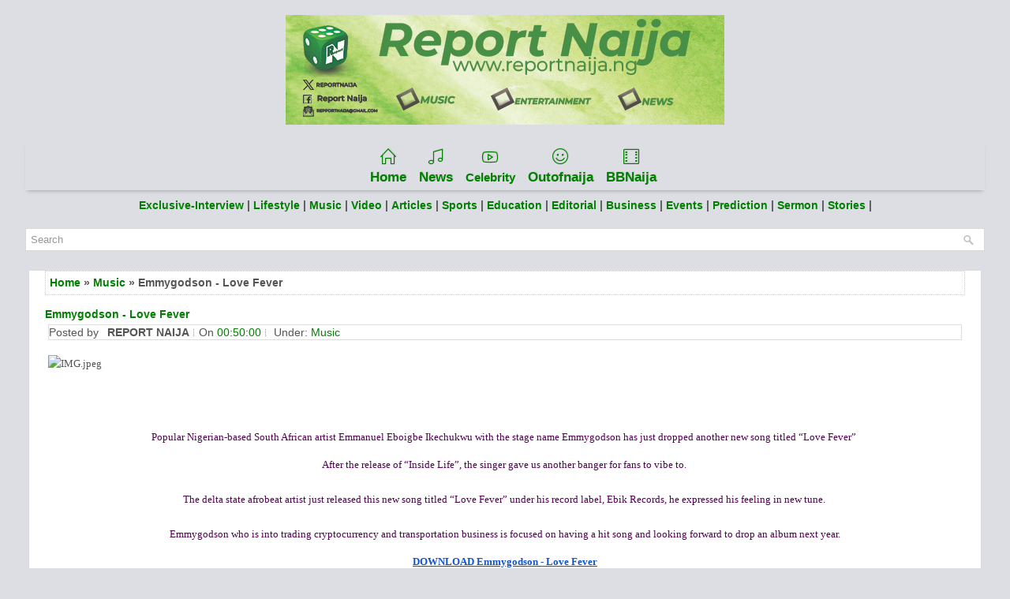

--- FILE ---
content_type: text/html; charset=UTF-8
request_url: https://www.reportnaija.ng/2022/12/emmygodson-love-fever.html
body_size: 30624
content:
<!DOCTYPE html>
<html class='v2' dir='ltr' xmlns='http://www.w3.org/1999/xhtml' xmlns:b='http://www.google.com/2005/gml/b' xmlns:data='http://www.google.com/2005/gml/data' xmlns:expr='http://www.google.com/2005/gml/expr'>
<head>
<link href='https://www.blogger.com/static/v1/widgets/335934321-css_bundle_v2.css' rel='stylesheet' type='text/css'/>
<!-- Google tag (gtag.js) -->
<script async='async' src='https://www.googletagmanager.com/gtag/js?id=G-ERW20FDV0Y'></script>
<script>
  window.dataLayer = window.dataLayer || [];
  function gtag(){dataLayer.push(arguments);}
  gtag('js', new Date());

  gtag('config', 'G-ERW20FDV0Y');
</script>
<script async='async' crossorigin='anonymous' src='https://pagead2.googlesyndication.com/pagead/js/adsbygoogle.js?client=ca-pub-4261462996191387'></script>
<link as='style' data-asynced='1' href='https://cdnjs.cloudflare.com/ajax/libs/simple-line-icons/2.4.1/css/simple-line-icons.css' onload='this.rel="stylesheet"' rel='preload'/>
<meta charset='UTF-8'/>
<meta content='width=device-width, initial-scale=1.0' name='viewport'/>
<meta content='text/html; charset=UTF-8' http-equiv='Content-Type'/>
<meta content='blogger' name='generator'/>
<link href='https://www.reportnaija.ng/favicon.ico' rel='icon' type='image/x-icon'/>
<link href='https://www.reportnaija.ng/2022/12/emmygodson-love-fever.html' rel='canonical'/>
<link rel="alternate" type="application/atom+xml" title="Report Naija - Atom" href="https://www.reportnaija.ng/feeds/posts/default" />
<link rel="alternate" type="application/rss+xml" title="Report Naija - RSS" href="https://www.reportnaija.ng/feeds/posts/default?alt=rss" />
<link rel="service.post" type="application/atom+xml" title="Report Naija - Atom" href="https://www.blogger.com/feeds/767918621903652183/posts/default" />

<link rel="alternate" type="application/atom+xml" title="Report Naija - Atom" href="https://www.reportnaija.ng/feeds/6347686141728628132/comments/default" />
<!--Can't find substitution for tag [blog.ieCssRetrofitLinks]-->
<link href='https://mail.google.com/mail/u/0?ui=2&ik=246eba5a6c&attid=0.0.1&permmsgid=msg-f:1752322144472104889&th=18517fb4c94f7fb9&view=fimg&fur=ip&sz=s0-l75-ft&attbid=ANGjdJ9wM5r7lbPWcV1xNKWKWkTL3-ZXem_60Z_vLHDwYqPWjOYSpzn4ZnDsLlVcmwF7winXN3V36omWM7IcFH5b_NQYZprozNwj8xC-uPmn0Lo_gM4Mju0OeGJ1Se8&disp=emb&realattid=ii_lbpo78vn2' rel='image_src'/>
<meta content='Emmygodson - Love Fever' name='description'/>
<meta content='https://www.reportnaija.ng/2022/12/emmygodson-love-fever.html' property='og:url'/>
<meta content='Emmygodson - Love Fever' property='og:title'/>
<meta content='Emmygodson - Love Fever' property='og:description'/>
<meta content='https://lh3.googleusercontent.com/blogger_img_proxy/[base64]w1200-h630-p-k-no-nu' property='og:image'/>
<link href='https://fonts.googleapis.com/css?family=Oswald:400,300,700&subset=latin,latin-ext' rel='stylesheet' type='text/css'/>
<link href='https://fonts.googleapis.com/css?family=Playfair+Display:400,400i,700,700i&subset=latin-ext' rel='stylesheet'/>
<link href='https://fonts.googleapis.com/css?family=Domine:400,700&subset=latin-ext' rel='stylesheet'/>
<link href='https://maxcdn.bootstrapcdn.com/font-awesome/4.7.0/css/font-awesome.min.css' rel='stylesheet'/>
<!-- Start www.bloggertipandtrick.net: Changing the Blogger Title Tag -->
<title>Emmygodson - Love Fever ~ Report Naija</title>
<!-- Description and Keywords (start) -->
<meta content='music, update, promote, submit, news, promotions, videos, comedy, political news, artist, reportnaija, download' name='keywords'/>
<!-- Description and Keywords (end) -->
<!-- End www.reportnaija.ng: Changing the Blogger Title Tag -->
<!--[if lt IE 9]> <script src="https://oss.maxcdn.com/html5shiv/3.7.2/html5shiv.min.js"></script> <script src="https://oss.maxcdn.com/respond/1.4.2/respond.min.js"></script> <![endif]-->
<style id='page-skin-1' type='text/css'><!--
/*
-----------------------------------------------
Template Name  : ReportNaija template
Author         : Entertainment
Author URL     : https://www.reportnaija.ng/
Theme URL      : https://www.reportnaija.ng/
Edited url     : https://www.reportnaija.ng
Created Date   : Sunday, June 16, 2020
License        : This free Blogger template is licensed under the Creative Commons Attribution 3.0 License, which permits both personal and commercial use.
However, to satisfy the 'attribution' clause of the license, you are required to keep the footer links intact which provides due credit to its authors. For more specific details about the license, you may visit the URL below:
http://creativecommons.org/licenses/by/3.0/
----------------------------------------------- */
/* Variable definitions
====================
*/
/* Use this with templates/template-twocol.html */
body{background:url('https://blogger.googleusercontent.com/img/b/R29vZ2xl/AVvXsEge8xa6j_JqiKclYpz7olbmXHNV83iR3bJsy5-aT4G_B7S-jBgpt3t4tMFm__gbMHK8TiQOTlmMYMwtofmC-XU71f9zPV8Dq1JMG-ox3Kwkw5pErRqiWUSY8hVoKXmoX3FQl__8631_D2k/s1600/background-over.png') left top repeat-x, url('https://blogger.googleusercontent.com/img/b/R29vZ2xl/AVvXsEiD5KZTdsP0E3uCj3FPKTNt83fVyu3Iocw7WiyQLFdw1aMH2XOloSaJAGeIqCFmF4Sc7sddZKmSePX1FyJgN0Frb42ktYhS3wfk1MRI94qCXuYGnAIPaOnipWZ8zeHspWPJXwnXcn2O2h4/s1600/background.png');color:#555555;font:normal normal 13px Domine, Arial, Helvetica, sans-serif;line-height:1.4;margin:0;padding:0;}
#body-wrapper{margin:0;padding:0;}
.section,.widget{margin:0;padding:0;line-height:1.4;}
.widget ul,.widget li{margin:0;padding:0;line-height:1.3;}
h1{font:normal normal 40px Domine,Arial,Helvetica,sans-serif;}
h2{font:normal normal 30px Domine,Arial,Helvetica,sans-serif;}
h3{font:normal normal 20px Domine,Arial,Helvetica,sans-serif;}
h4{font:normal normal 16px Domine,Arial,Helvetica,sans-serif;}
h5{font:normal normal 14px Domine,Arial,Helvetica,sans-serif;}
h6{font:normal normal 12px Domine,Arial,Helvetica,sans-serif;}
h1,h2,h3,h4,h5,h6{margin-bottom:16px;line-height:1;}
/* Outer-Wrapper----------------------------------------------- */
#outer-wrapper{width:95%;margin:0 auto 0;padding:0;text-align:left;}
#mininews-content-wrapper:before,#mininews-content-wrapper:after{content:" ";display:table;}
#mininews-content-wrapper:after{clear:both;}
#mininews-content-wrapper{padding:15px;background:#fff;overflow:hidden;}
#mininews-main-wrapper{margin:0 0 10px 0;padding:0;float:none;word-wrap:break-word;overflow:hidden;}
#lsidebar-wrapper{float:none;margin:0 0 10px 0;padding:0;word-wrap:break-word;overflow:hidden;display:none;}
#rsidebar-wrapper{float:none;margin:0 0 10px 0;padding:0;word-wrap:break-word;overflow:hidden;}
/* Header-----------------------------------------------*/
#mininews-header-wrapper{width:760px;margin:0 auto 0;min-height:60px;height:auto;padding:20px 0 20px 0;overflow:hidden;}
#header-inner{background-position:center;margin-left:auto;margin-right:auto;}
#mininews-header-left{margin:0;color:#0A0A0A;float:none;overflow:hidden;text-align:center;}
#mininews-header-left h1{color:#0A0A0A;margin:0;padding:0 0 0 0;font:normal bold 28px 'Playfair Display',Arial,Helvetica,Sans-serif;line-height:1;}
#mininews-header-left .description{padding-left:0;color:#0A0A0A;line-height:1;padding-top:0;margin-top:10px;}
#mininews-header-left h1 a,#mininews-header-left h1 a:visited{color:#0A0A0A;text-decoration:none;}
#headerbright{float:none;margin-right:0;padding-right:0;overflow:hidden;}
#headerbright .widget{padding:0 0 0 0;float:right;}
.social-profiles-widget img{margin:0 4px 0 0;}
.social-profiles-widget img:hover{opacity:0.8;}
#top-social-profiles{padding:10px 0 0 0;height:32px;text-align:right;}
#top-social-profiles img{margin:0 0 0 6px !important;}
#top-social-profiles img:hover{opacity:.8;}
#top-social-profiles .widget-container{background:none;margin:0;padding:0;border:0;}
/* Posts-----------------------------------------------*/
h2.date-header{margin:1.5em 0 .5em;display:none;}
.post{margin-bottom:15px;border:0 solid #C3D7DF;}
.post-title{color:#333333;margin:0 0 10px 0;padding:0;font:normal normal 24px Oswald,sans-serif;line-height:1.1;}
.post-title a,.post-title a:visited,.post-title strong{display:block;text-decoration:none;color:#333333;text-decoration:none;}
.post-title strong,.post-title a:hover{color:#2980B9;text-decoration:none;}
.post-body{margin:0;padding:0 0 0 0;line-height:1.7;overflow:hidden;}
.post-footer{margin:5px 0;}
.comment-link{margin-left:0;}
.post-body img{padding:3px;}
.mininews-post-footer{overflow:hidden;}
.postmeta-primary{color:#999999;line-height:1.384;padding:0 0 8px;font-family:Oswald;text-transform:uppercase;font-size:12px;}
.postmeta-primary a{color:inherit;}
.postmeta-secondary{color:#999999;line-height:1.384;padding:0 0 10px;}
.meta_author, .meta_date, .meta_categories, .meta_comments {background:url(https://blogger.googleusercontent.com/img/b/R29vZ2xl/AVvXsEiEnd0miZM8l79HIu0x5Tn9U9LtC_o1ppnhnzOVWWqz8F9pfji57K0WYqI5-Ka4Bbvl9b6eP7VZFkf3D5J1br8KAUNHDFBrZCfaViPbvHuSzQErLuY5lkenkfe7_ndbFmzmK5PpSMhDz1fI/s1600/meta-separator.png) no-repeat right center;padding-right:6px;margin-right:6px;}
.mininews-readmore{margin-top:2px;margin-bottom:5px;float:right;}
.mininews-readmore a{color:#fff;background:#333;padding:8px 14px;line-height:1;display:inline-block;text-decoration:none;text-transform:none;}
.mininews-readmore a:hover{color:#fff;background:#000;text-decoration:none;}
/* Sidebar Content----------------------------------------------- */
.sidebarpbt{margin:0 0 10px 0;color:#666666;}
.sidebarpbt a{text-decoration:none;color:#666666;}
.sidebarpbt a:hover{text-decoration:none;color:#2A80B9;}
.sidebarpbt h2,h3.widgettitle{background:#EBEBEB;margin:0 0 10px 0;padding:10px;border-bottom:2px solid #2A80B9;color:#2A80B9;font-size:16px;line-height:16px;font-family:'Oswald',sans-serif;font-weight:normal;text-decoration:none;text-transform:none;}
.sidebarpbt ul{list-style-type:none;list-style:none;margin:0;padding:0;}
.sidebarpbt ul li{padding:0 0 6px 0;margin:0 0 6px 0;border-bottom:1px dotted #eeeeee;}
.sidebarpbt .widget{margin:0 0 15px 0;padding:0;color:#666666;}
.main .widget{margin:0 0 5px;padding:0 0 2px;}
.main .Blog{border-bottom-width:0;}
.widget-container{list-style-type:none;list-style:none;margin:0 0 15px 0;padding:0;color:#666666;}
/* FOOTER ----------------------------------------------- */
#footer-container{}
#mininews-footer{margin-bottom:15px;padding:10px 0;background:#050505;}
#mininews-copyrights{color:#FFFFFF;background:#050505;float:none;padding:5px 0;text-align:center;}
#mininews-copyrights a{color:#FFFFFF;}
#mininews-copyrights a:hover{color:#FFFFFF;text-decoration:none;}
#mininews-credits{color:#BEBEBE;font-size:11px;float:none;padding:5px 0;text-align:center;}
#mininews-credits a{color:#BEBEBE;text-decoration:none;}
#mininews-credits a:hover{text-decoration:none;color:#BEBEBE;}
#footer-widgets-container{}
#footer-widgets{background:#F7F7F7;padding:20px 0 0 0;border-top:2px solid #E4E4E4;}
.footer-widget-box{padding:0 15px;}
.footer-widget-box-last{}
#footer-widgets .widget-container{color:#666666;border:none;padding:0;background:none;}
#footer-widgets .widget-container a{color:#666666;text-decoration:none;}
#footer-widgets .widget-container a:hover{color:#2A80B9;text-decoration:none;}
#footer-widgets h2{background:#eee;margin:0 0 10px 0;padding:10px;border:1px solid #ddd;color:#444;font-size:16px;line-height:16px;font-family:'Oswald',sans-serif;font-weight:normal;text-decoration:none;text-transform:uppercase;}
#footer-widgets .widget ul{list-style-type:none;list-style:none;margin:0;padding:0;}
#footer-widgets .widget ul li{padding:0 0 6px 0;margin:0 0 6px 0;border-bottom:1px dotted #eeeeee;}
#footer-widgets .widget ol li{padding-bottom:6px;margin-bottom:6px;border-bottom:1px dotted #eeeeee;}
.miminews-footer-area .widget{margin:0 0 20px 0;padding:0;color:#666666;}
/* Search ----------------------------------------------- */
#search{border:1px solid #D8D8D8;background:#fff url(https://blogger.googleusercontent.com/img/b/R29vZ2xl/AVvXsEgvIadQcqU6yGwt7lt1yrPpRlNqBRuNC0-diKYSBcEnUQJW6eurnE1emo5LfeZ7-9C2PE2eKx5YHubqoEy0pZb2nJaqK91cK5A8gZ41_pIaMHIHol9v2BLVrTzHUeJgzZQ76oGO_Jt5VCI/s1600/search.png) 99% 50% no-repeat;text-align:left;padding:6px 24px 6px 6px;}
#search #s{background:none;color:#979797;border:0;width:100%;padding:0;margin:0;outline:none;}
#content-search{width:300px;padding:15px 0;}
/* Comments----------------------------------------------- */
#comments{margin-bottom:15px;border:0 solid #C3D7DF;padding:10px;}
#comments h4{font-size:125%;font-weight:bold;margin:1em 0;}
.deleted-comment{font-style:italic;color:gray;}
#blog-pager-newer-link{float:left;}
#blog-pager-older-link{float:right;}
#blog-pager{text-align:center;}
.feed-links{clear:both;line-height:2.5;}
.mininews-share-buttons{overflow:hidden;padding:5px 0;margin:0;float:left;}
.mininews-share-buttons a{padding:5px;font-size:10px;-webkit-box-sizing:border-box;-moz-box-sizing:border-box;box-sizing:border-box;width:20px;height:20px;display:inline-block;background:#333;color:#fff !important;margin:0 4px 2px 2px;line-height:10px !important;-webkit-border-radius:50%;-moz-border-radius:50%;border-radius:50%;text-align:center;}
/* Profile ----------------------------------------------- */
.breadcrumb-bwrap{border:1px dotted #cccccc;font-size:100%;line-height:1.4;margin:0 0 15px;padding:5px;}
.pbtthumbimg{float:left;margin:0 10px 5px 0;padding:4px!important;border:1px solid #eeeeee!important;background:none!important;width:200px;height:auto;}
.author-profile{background:#f6f6f6;border:1px solid #eee;margin:10px 0 15px 0;padding:8px;overflow:hidden;}
.author-profile img{border:1px solid #ddd;float:left;margin-right:10px;}
.PopularPosts .item-thumbnail{float:left;margin:0 5px 5px 0;}
.PopularPosts img{border:1px solid #eee;padding:3px;}
.PopularPosts .item-title{font-weight:bold;padding-bottom:0.2em;text-shadow:0 1px 0 #fff;}
.PopularPosts .widget-content ul li{padding:5px 0;background:none;}
.FeaturedPost h3{font-size:120%;line-height:inherit;font-weight:bold;margin:0 0 5px 0;}
.FeaturedPost p{margin:5px 0 10px;}
.FeaturedPost .post-summary{padding:10px;background:#eee;border:1px solid #ddd;}
.post-iconspbt{margin:5px 0 0 0;padding:0;}
.post-locationpbt{margin:5px 0;padding:0;}
#navbar-iframe{height:0;visibility:hidden;display:none;}
.separator a[style="margin-left: 1em; margin-right: 1em;"] {margin-left: auto!important;margin-right: auto!important;}
.separator a[style="clear: left; float: left; margin-bottom: 1em; margin-right: 1em;"] {clear: none !important; float: none !important; margin-bottom: 0em !important; margin-right: 0em !important;}
.separator a[style="clear: left; float: left; margin-bottom: 1em; margin-right: 1em;"] img {float: left !important; margin: 0px 10px 10px 0px;}
.separator a[style="clear: right; float: right; margin-bottom: 1em; margin-left: 1em;"] {clear: none !important; float: none !important; margin-bottom: 0em !important; margin-left: 0em !important;}
.separator a[style="clear: right; float: right; margin-bottom: 1em; margin-left: 1em;"] img {float: right !important; margin: 0px 0px 10px 10px;}
.clearfix:after{content:'\0020';display:block;height:0;clear:both;visibility:hidden;overflow:hidden;}
#container,#mininews-header-left,#main,#main-fullwidth,#mininews-footer,.clearfix{display:block;}
.clear{clear:both;}
h1 img,h2 img,h3 img,h4 img,h5 img,h6 img{margin:0;}
table{margin-bottom:20px;width:100%;}
th{font-weight:bold;}
thead th{background:#c3d9ff;}
th,td,caption{padding:4px 10px 4px 5px;}
tr.even td{background:#e5ecf9;}
tfoot{font-style:italic;}
caption{background:#eee;}
li ul,li ol{margin:0;}
ul,ol{margin:0 20px 20px 0;padding-left:20px;}
ul{list-style-type:disc;}
ol{list-style-type:decimal;}
dl{margin:0 0 20px 0;}
dl dt{font-weight:bold;}
dd{margin-left:20px;}
blockquote{margin:20px;color:#666;}
pre{margin:20px 0;white-space:pre;}
pre,code,tt{font:13px 'andale mono','lucida console',monospace;line-height:1.384;}
#search{overflow:hidden;}
.menus,.menus *{margin:0;padding:0;list-style:none;list-style-type:none;line-height:1;}
.menus ul{position:absolute;top:-999em;width:100%;}
.menus ul li{width:100%;}
.menus li:hover{visibility:inherit;}
.menus li{float:left;position:relative;}
.menus a{display:block;position:relative;}
.menus li:hover ul,.menus li.sfHover ul{left:0;top:100%;z-index:99;}
.menus li:hover li ul,.menus li.sfHover li ul{top:-999em;}
.menus li li:hover ul,.menus li li.sfHover ul{left:100%;top:0;}
.menus li li:hover li ul,.menus li li.sfHover li ul{top:-999em;}
.menus li li li:hover ul,.menus li li li.sfHover ul{left:100%;top:0;}
.sf-shadow ul{padding:0 8px 9px 0;-moz-border-radius-bottomleft:17px;-moz-border-radius-topright:17px;-webkit-border-top-right-radius:17px;-webkit-border-bottom-left-radius:17px;}
.menus .sf-shadow ul.sf-shadow-off{background:transparent;}
.menu-primary-container{float:left;padding:0;position:relative;height:52px;background:none;z-index:400;}
.menu-primary{}
.menu-primary li{border-right:1px solid #D9D9D9;-moz-box-shadow:1px 0 0 #E8E8E8;-webkit-box-shadow:1px 0 0 #E8E8E8;box-shadow:1px 0 0 #E8E8E8;}
.menu-primary ul{min-width:160px;}
.menu-primary li a{color:#555555;padding:20px 15px;text-decoration:none;font-family:'Oswald',sans-serif;font-size:12px;text-transform:uppercase;font-weight:normal;}
.menu-primary li a:hover,.menu-primary li a:active,.menu-primary li a:focus,.menu-primary li:hover > a,.menu-primary li.current-cat > a,.menu-primary li.current_page_item > a,.menu-primary li.current-menu-item > a{color:#2A80B9;outline:0;background-image:-webkit-gradient(linear,top,bottom,color-stop(0,#FFFFFF),color-stop(1,#E3E3E3));background-image:-ms-linear-gradient(top,#FFFFFF,#E3E3E3);background-image:-o-linear-gradient(top,#FFFFFF,#E3E3E3);background-image:-moz-linear-gradient(top,#FFFFFF,#E3E3E3);background-image:-webkit-linear-gradient(top,#FFFFFF,#E3E3E3);background-image:linear-gradient(to bottom,#FFFFFF,#E3E3E3);}
.menu-primary li li a{color:#2A80B9;text-transform:none;background:#E3E3E3;padding:10px 15px;margin:0;border:0;font-weight:normal;}
.menu-primary li li a:hover,.menu-primary li li a:active,.menu-primary li li a:focus,.menu-primary li li:hover > a,.menu-primary li li.current-cat > a,.menu-primary li li.current_page_item > a,.menu-primary li li.current-menu-item > a{color:#FFFFFF;background:#2A80B9;outline:0;border-bottom:0;text-decoration:none;}
.menu-primary a.sf-with-ul{padding-right:20px;min-width:1px;}
.menu-primary  .sf-sub-indicator{position:absolute;display:block;overflow:hidden;right:0;top:0;padding:19px 10px 0 0;}
.menu-primary  li li .sf-sub-indicator{padding:9px 10px 0 0;}
.wrap-menu-primary .sf-shadow ul{background:url('https://blogger.googleusercontent.com/img/b/R29vZ2xl/AVvXsEi7S5otQ7Q1BXYtj-VO4qLZAn9FSZmM1HK6A65pGisYF1Xg4PcWaOJcvlOXUz_gkTldWuoFMKe4C9sAWKNy5iJIFMedXjDH5RBEN5N0GYUmP40B5LjVJpeji9ToCrzpUtT2SZ1HvD41wpU/s1600/menu-primary-shadow.png') no-repeat bottom right;}
.menu-secondary-container{position:relative;height:40px;z-index:300;background-image:-webkit-gradient(linear,top,bottom,color-stop(0,#494848),color-stop(1,#121212));background-image:-ms-linear-gradient(top,#494848,#121212);background-image:-o-linear-gradient(top,#494848,#121212);background-image:-moz-linear-gradient(top,#494848,#121212);background-image:-webkit-linear-gradient(top,#494848,#121212);background-image:linear-gradient(to bottom,#494848,#121212);border-bottom:2px solid #121212;margin-bottom:10px;}
.menu-secondary{}
.menu-secondary ul{min-width:160px;}
.menu-secondary li a{color:#FFFFFF;padding:15px 15px 13px 15px;text-decoration:none;font-family:'Oswald',sans-serif;font-size:12px;text-transform:uppercase;font-weight:normal;margin:0 0 2px 0;}
.menu-secondary li a:hover,.menu-secondary li a:active,.menu-secondary li a:focus,.menu-secondary li:hover > a,.menu-secondary li.current-cat > a,.menu-secondary li.current_page_item > a,.menu-secondary li.current-menu-item > a{color:#51AEEB;background:url('https://blogger.googleusercontent.com/img/b/R29vZ2xl/AVvXsEgW5eoTh4FLDZs2OYgiSuDTgzOraw3FMrLNC4w3q8SDp9PBV46yrlkbj80TT0Fjo5j-0huyGu7PmR-uv9c__QDkA2VaFk_QPI6YAZszv_vWydgfq-e835Ej-S8pM0vAbp_PI73mkQz4z34/s1600/menu-secondary-hover.png') center bottom no-repeat;outline:0;border-bottom:2px solid #297AB0;margin:0;}
.menu-secondary li li a{color:#FFFFFF;background:#297AB0;padding:10px 15px;text-transform:none;margin:0;font-weight:normal;}
.menu-secondary li li a:hover,.menu-secondary li li a:active,.menu-secondary li li a:focus,.menu-secondary li li:hover > a,.menu-secondary li li.current-cat > a,.menu-secondary li li.current_page_item > a,.menu-secondary li li.current-menu-item > a{color:#FFFFFF;background:#3D8CC1;outline:0;border-bottom:0;margin:0;}
.menu-secondary a.sf-with-ul{padding-right:26px;min-width:1px;}
.menu-secondary  .sf-sub-indicator{position:absolute;display:block;overflow:hidden;right:0;top:0;padding:14px 13px 0 0;}
.menu-secondary li li .sf-sub-indicator{padding:9px 13px 0 0;}
.wrap-menu-secondary .sf-shadow ul{background:url('https://blogger.googleusercontent.com/img/b/R29vZ2xl/AVvXsEh8yCDfBv8xzeuczo1yOVYF3SYVU6HyALG65Y2pD54tIzlpHQ3wxPR8y0Ojpg5rGyimo1c_hUUG0_ZpEqWDcZkhbF83YzASbhFLbPVIzHtREy-kgQopueDQ12bNADggCcpHygQx6ERe4gc/s1600/menu-secondary-shadow.png') no-repeat bottom right;}
#crosscol-wrapper{display:none;}
.tabviewsection .PopularPosts .widget-content ul li{margin:0!important;}
#search #s{font-family:inherit;}
.menu-primary li a{line-height:1;}
.menu-secondary li a{line-height:1;}
.label-size-1,.label-size-2,.label-size-3,.label-size-4,.label-size-5{font-size:100%;filter:alpha(100);opacity:10;}
.cloud-label-widget-content{text-align:left;}
.label-size{-moz-transition:all .25s;-webkit-transition:all .25s;transition:all .25s;background:#eee;border:1px solid #ddd;display:block;float:left;margin:0 3px 3px 0;color:#444444;font-size:11px;text-transform:uppercase;}
.label-size a,.label-size span{display:inline-block;color:#444444 !important;padding:6px 8px;font-weight:bold;}
.label-size:hover{background:#dddddd;}
.label-count{display:none !important;}
.label-size{line-height:1.2;}
.related-postbwrap{margin:10px auto 0;}
.related-postbwrap h4{font-weight:bold;margin:15px 0 10px;}
.related-post-style-2,.related-post-style-2 li{list-style:none;margin:0;padding:0;}
.related-post-style-2 li{border-top:1px solid #eee;overflow:hidden;padding:10px 0;}
.related-post-style-2 li:first-child{border-top:none;}
.related-post-style-2 .related-post-item-thumbnail{width:80px;height:80px;max-width:none;max-height:none;background-color:transparent;border:none;float:left;margin:2px 10px 0 0;padding:0;}
.related-post-style-2 .related-post-item-title{font-weight:bold;font-size:100%;}
.related-post-style-2 .related-post-item-summary{display:block;}
.related-post-style-3,.related-post-style-3 li{margin:0;padding:0;list-style:none;word-wrap:break-word;overflow:hidden;}
.related-post-style-3{display:flex;flex-direction:row;justify-content:space-between;align-items:stretch;flex-wrap:wrap;align-content:stretch;}
.related-post-style-3 .related-post-item{display:block;float:left;width:124px;height:auto;padding:10px 10px;border-left:0 solid #eee;margin-bottom:-989px;padding-bottom:999px;}
.related-post-style-3 .related-post-item:first-child{border-left:none;}
.related-post-style-3 .related-post-item-thumbnail{display:block;margin:0 0 10px;width:124px;height:auto;max-width:100%;max-height:none;background-color:transparent;border:none;padding:0;}
.related-post-style-3 .related-post-item-title{font-weight:normal;text-decoration:none;}
div.span-1,div.span-2,div.span-3,div.span-4,div.span-5,div.span-6,div.span-7,div.span-8,div.span-9,div.span-10,div.span-11,div.span-12,div.span-13,div.span-14,div.span-15,div.span-16,div.span-17,div.span-18,div.span-19,div.span-20,div.span-21,div.span-22,div.span-23,div.span-24{float:left;margin-right:10px;}
.span-1{width:30px}.span-2{width:70px}.span-3{width:110px}.span-4{width:150px}.span-5{width:190px}.span-6{width:230px}.span-7{width:270px}.span-8{width:310px}.span-9{width:350px}.span-10{width:390px}.span-11{width:430px}.span-12{width:470px}.span-13{width:510px}.span-14{width:550px}.span-15{width:590px}.span-16{width:430px}.span-17{width:670px}.span-18{width:710px}.span-19{width:750px}.span-20{width:790px}.span-21{width:830px}.span-22{width:870px}.span-23{width:910px}.span-24,div.span-24{width:760px;margin:0}input.span-1,textarea.span-1,input.span-2,textarea.span-2,input.span-3,textarea.span-3,input.span-4,textarea.span-4,input.span-5,textarea.span-5,input.span-6,textarea.span-6,input.span-7,textarea.span-7,input.span-8,textarea.span-8,input.span-9,textarea.span-9,input.span-10,textarea.span-10,input.span-11,textarea.span-11,input.span-12,textarea.span-12,input.span-13,textarea.span-13,input.span-14,textarea.span-14,input.span-15,textarea.span-15,input.span-16,textarea.span-16,input.span-17,textarea.span-17,input.span-18,textarea.span-18,input.span-19,textarea.span-19,input.span-20,textarea.span-20,input.span-21,textarea.span-21,input.span-22,textarea.span-22,input.span-23,textarea.span-23,input.span-24,textarea.span-24{border-left-width:1px!important;border-right-width:1px!important;padding-left:5px!important;padding-right:5px!important}input.span-1,textarea.span-1{width:18px!important}input.span-2,textarea.span-2{width:58px!important}input.span-3,textarea.span-3{width:98px!important}input.span-4,textarea.span-4{width:138px!important}input.span-5,textarea.span-5{width:178px!important}input.span-6,textarea.span-6{width:218px!important}input.span-7,textarea.span-7{width:258px!important}input.span-8,textarea.span-8{width:298px!important}input.span-9,textarea.span-9{width:338px!important}input.span-10,textarea.span-10{width:378px!important}input.span-11,textarea.span-11{width:418px!important}input.span-12,textarea.span-12{width:458px!important}input.span-13,textarea.span-13{width:498px!important}input.span-14,textarea.span-14{width:538px!important}input.span-15,textarea.span-15{width:578px!important}input.span-16,textarea.span-16{width:618px!important}input.span-17,textarea.span-17{width:658px!important}input.span-18,textarea.span-18{width:698px!important}input.span-19,textarea.span-19{width:738px!important}input.span-20,textarea.span-20{width:778px!important}input.span-21,textarea.span-21{width:818px!important}input.span-22,textarea.span-22{width:858px!important}input.span-23,textarea.span-23{width:898px!important}input.span-24,textarea.span-24{width:938px!important}.last{margin-right:0;padding-right:0;}
.last,div.last{margin-right:0;}
.menu-primary-container{z-index:10 !important;}
.menu-secondary-container{z-index:9 !important;}
embed,img,object,video{max-width:100%;}
.menu-primary-responsive-container,.menu-secondary-responsive-container{display:none;margin:10px;}
.menu-primary-responsive,.menu-secondary-responsive{width:100%;padding:5px;border:1px solid #ddd;}
@media only screen and (max-width: 776px) {
*,*:before,*:after{-moz-box-sizing:border-box;-webkit-box-sizing:border-box;box-sizing:border-box;}
#outer-wrapper{width:100%;padding:0;margin:0;}
#mininews-header-wrapper{width:100%;padding:10px;margin:0;height:auto;}
#mininews-header-left{width:100%;padding:10px 0;margin:0;float:none;text-align:center;}
#headerbright{width:100%;padding:0;margin:0;float:none;text-align:center;}
#mininews-header-left a img{margin:0 auto;padding:0 !important;}
#headerbright .widget{float:none;padding:0 !important;}
#mininews-content-wrapper{width:100%;margin:0;padding:10px;background-image:none;}
#mininews-main-wrapper{width:100%;padding:0 0 20px 0;margin:0;float:none;}
#sidebar-wrapper{width:100%;padding:0 0 20px 0;margin:0;float:none;}
#lsidebar-wrapper{width:100%;padding:0 0 20px 0;margin:0;float:none;}
#rsidebar-wrapper{width:100%;padding:0 0 20px 0;margin:0;float:none;}
.menu-primary-container,.menu-secondary-container{float:none;margin-left:0;margin-right:0;display:none;}
.menu-primary-responsive-container,.menu-secondary-responsive-container{display:block;}
#top-social-profiles{float:none;width:100%;display:block;text-align:center;height:auto;margin:20px 0 0 0;}
#topsearch{float:none;margin:10px 10px 0 10px;padding:0;}
#footer-widgets{width:100%;}
.footer-widget-box{width:100%;float:none;padding:10px;margin:0;}
#mininews-footer{height:auto;}
#mininews-header-wrapper img{height:auto;}
.post-body img{height:auto;}
#mininews-copyrights,#mininews-credits{width:100%;padding:5px 0;margin:0;display:block;float:none;text-align:center;height:auto;}
div.span-1,div.span-2,div.span-3,div.span-4,div.span-5,div.span-6,div.span-7,div.span-8,div.span-9,div.span-10,div.span-11,div.span-12,div.span-13,div.span-14,div.span-15,div.span-16,div.span-17,div.span-18,div.span-19,div.span-20,div.span-21,div.span-22,div.span-23,div.span-24{float:none;margin:0;}
.span-1,.span-2,.span-3,.span-4,.span-5,.span-6,.span-7,.span-8,.span-9,.span-10,.span-11,.span-12,.span-13,.span-14,.span-15,.span-16,.span-17,.span-18,.span-19,.span-20,.span-21,.span-22,.span-23,.span-24,div.span-24{width:100%;margin:0;padding:0;}
.last,div.last{margin:0;padding:0;}
}
@media only screen and (max-width: 480px) {
#mininews-header-wrapper .menu-primary-responsive-container,#mininews-header-wrapper .menu-primary-responsive-container{margin-left:0;margin-right:0;width:100%;}
}
.mininews-widget-search{margin:0 0 20px 0;}
.widget .widget-item-control a img {background: none;height: 20px !important;width: 20px !important;border: none;padding: none;box-shadow: none;-moz-box-shadow: none;-webkit-box-shadow: none;-ie-box-shadow: none;} .sidebar .PopularPosts .widget-content ul li {overflow: hidden !important;height: 73px !important;list-style-type: none !important;list-style: none;padding: 0px 0px 0px;} .sidebar .popular-posts ul {list-style-type: none !important;padding-left:0px !important;} .sidebar .popular-posts ul {padding: 0;margin: 0;counter-reset: popcount;} .sidebar .popular-posts ul li:before {float: right;display: inline-block;position: relative;list-style-type: none;color: #000;background: rgba(247, 247, 247, 1);box-shadow: -2px 2px 10px rgba(187, 187, 187, 0.7);counter-increment: popcount;content: counter(popcount,decimal);font-size: 15px;font-weight: normal;line-height: 20px;right: 1px;top: 0px;z-index: 999999999999;padding: 0px 6px 1px 5px;border: solid #B5B5B5;border-width: 0px 1px 1px 1px;border-radius: 0px 0px 7px 7px;} .sidebar .PopularPosts .item-thumbnail {float: left;margin: 0px!important;} .sidebar .PopularPosts img {overflow: hidden !important;height: 72px;width: 72px;margin-right: 0px;padding-right: 0px !important;} .sidebar .PopularPosts .item-title a:hover {background: #f6f6f6;color: #000;} .sidebar .PopularPosts .item-title a {display: block;text-decoration: none;font-family: "Oswald",sans-serif;font-weight: normal;font-size: 14px;padding: 10px 30px 0px 78px;background: #EAEAEA;height: 62px;color: #6E6E6E;border-bottom: 1px solid #cccccc;line-height: normal;transition: all .4s ease-in-out;}
{margin:0;padding:0}#menu-mobile-nav a{color:#fff}body{width:100%;font-family:Verdana,Arial,sans-serif;font-size:14px;background:#dcdee3}a{text-decoration:none;color:green}a:visited{text-decoration:none;color:green}a:hover{text-decoration:underline;color:green}.pad4{padding:4px}.block_header{background:#F5F5F5}.header_logo{background:#fff}.header_logo img{max-width:100%;padding:3px}.header_logo h1{color:#000;padding:5px}.header_logo a:hover{color:#000;text-decoration:none}.block_top_menu{clear:both;background:#23282D}.block_top_menu ul{list-style:none;background:#23282D}.block_top_menu ul li{text-align:center;width:32%;background:#23282D;display:inline-block}.block_top_menu ul li:hover{background:#333}.block_top_menu ul li a{padding:5px 0;color:#bdc1c9;display:inline-block;width:100%;font-family:verdana}.block_top_menu ul li a:hover{text-decoration:none}.block_fotter{padding:5px;border-top:1px solid #111;text-align:center}div.block_fotter,div.footer_left,div.footer_left{background:#333}.block_fotter ul{list-style:none;text-align:left}.block_fotter ul li{display:block;color:#ddd}.block_fotter ul li a{text-align:center;font-size:small;color:#bdc1c9;padding:2px;display:inline-block}.switch_pc{margin-top:15px}.switch_pc a{color:#ddd;border:1px solid #ddd;padding:2px 0;display:block}.switch_pc a:hover{text-decoration:none}.footer_left{float:left;width:48%}.footer_right{width:100%}.login_box{border:1px solid #ddd;padding:2px;font-size:12px;text-align:center}.say_hi{font-size:12px}.block_notice{border:1px solid #ddd}.block_general{border:1px solid #ddd}.block_general p{padding:5px}.block_notice p{padding:5px;font-family:'Trebuchet MS'}.block_posts{border:1px solid #ddd}.block_single{border:1px solid #ddd;overflow:hidden}.block_404{border:1px solid #ddd;overflow:hidden}.post_paragraph{padding:5px}div.post_paragraph{padding:5px}div.post_paragraph img{margin:2px 0;max-width:320px}div.post_paragraph p{padding:5px 0}.author_single{padding:2px;border-bottom:1px solid #ddd}.author_single td{vertical-align:top}.author_single .avatar{padding:2px;border:1px solid #ddd}td.avata_post{width:65px}td.author_name{padding:5px;float:left}td.right_post_info{float:right;font-size:13px}div.user_role{font-size:12px;color:#333}div.user_role:first-letter{text-transform:uppercase}.post_rate{margin-top:5px;font-size:13px}.post_rate a{margin-top:5px;font-size:13px;color:#000}.post_rate a:hover{text-decoration:none;color:#444}.post_options{padding:5px;font-size:14px;background:#f5f5f5;border-top:1px solid #eee}.spu{padding:5px}.block_category{border:1px solid #ddd}.block_404 p{padding:5px}.block_404 h1{padding:5px}.block_category ul li{padding:5px;border-bottom:1px solid #ddd;list-style:none}.block_category ul li:before{content:" &#8250; "}.block_category ul li ul li{list-style:none}.block_category ul li ul li:before{content:" &#8250; "}.block_category ul li:last-child{padding:5px;border-bottom:0}.block_notice,.block_category,.block_posts,.block_404,.block_general,.block_single,.author_block,.block_comment,.related_post{margin:4px;background:#fff}.block_notice h2,.block_posts h2,.block_category h2,.block_single > h1,.block_404 h2,.block_general h2,.related_post h3,.author_block h2{font-size:15px;background:#f5f5f5;padding:5px;border-bottom:1px solid #ddd}.main_nav{display:block;overflow:hidden;background:#333;border-bottom:3px solid #39f}.main_nav ul{list-style:none;margin:0;padding:0}.main_nav ul li{float:left;padding:5px;border-right:1px solid #222;font-family:"Trebuchet MS";transition:.5s}.main_nav ul li:hover{background:#FF2F2F}.main_nav a{color:#ffff!important}.main_nav a:hover{text-decoration:none;color:#fff!important}.breadcumbs{background:none repeat scroll 0 0 #f4f4f4;border-bottom:1px solid #eee;font-size:12px;padding:5px}.breadcumbs_single{padding:5px;margin:4px;font-size:12px;background:#f5f5f5;border:1px solid #ddd}.wp-pagenavi{clear:both;margin:10px 4px}.wp-pagenavi a,.wp-pagenavi span{background:#fff;padding:5px}.wp-pagenavi span.current{background:#e5e5e5 none repeat scroll 0 0;border:1px solid #999;font-weight:400;padding:5px}.related_post{border:1px solid #ddd;margin:4px}div.related_post ul li{border-bottom:1px solid #f5f5f5;padding:4px;min-height:65px}div.related_post ul li:last-child{border-bottom:none;padding:4px}div.related_post ul li p{font-size:12px}div.related_post ul li img{border:1px solid #f4f4f4;float:left;height:60px;margin-right:3px;padding:1px;width:60px}.author_block{border:1px solid #ddd}.author_block img{border:1px solid #ddd;padding:1px}.author_block td{vertical-align:top}.author_info{padding:4px;border-top:1px solid #ddd}.author_info span{color:#333}.ad_block{border:1px solid #ddd;background:#f5f5f5}.ad_block > h2{border-bottom:1px solid #ddd;display:inline-block;font-size:10px;font-weight:400}.ad_block ul{list-style:none;margin:0;padding:0}.block_comment{border:1px solid #ddd}.block_comment h3{font-size:15px;background:#f5f5f5;padding:5px;border-bottom:1px solid #ddd;margin-bottom:4px}.commentlist ul,.commentlist ol{list-style:none}.commentlist .children{margin-left:15px;border-left:1px solid #e1e1e1}.comment-body{display:block;padding:10px;border-bottom:1px solid #ddd;min-height:65px;position:relative}.comment-body p{margin-left:40px}.commentlist .avatar{border:1px solid #e1e1e1;float:left;padding:1px}.commentmetadata{margin-top:3px;display:inline;float:right;position:absolute;right:0}.commentmetadata a{color:#757575;font-size:12px;vertical-align:top}.reply{min-height:15px}.commentlist .reply a{position:absolute;bottom:0;right:0;background:#E7E7E7;padding:3px 10px;font-size:11px;color:#000}.commentlist .reply a:hover{background:#f5f5f5;color:#000;text-decoration:none}.says{display:none}.fn{font-family:sans-serif;font-style:normal;font-weight:700;margin-left:7px}.comment-author.vcard{margin-left:5px}.commentlist p{font-size:14px;display:block;overflow:hidden;position:relative;padding:4px}#respond > div{background:none repeat scroll 0 0 #e7e7e7;display:inline-block;float:right;margin-top:-4px;padding:3px 10px;text-align:right}#cancel-comment-reply a{color:#000}#cancel-comment-reply a:hover{color:#000;text-decoration:none;background:#f4f4f4}div.block_comment div#respond h3{margin-top:0}div#respond form#commentform{padding:5px}div.block_comment textarea#comment{max-width:90%}div.block_comment form#commentform p{padding:4px}.post_paragraph img{max-width:100%;height:auto}.post_paragraph ul{margin:0 0 10px 5px}.post_paragraph h1{font-weight:400;border-bottom:2px solid #d3d3d3;display:inline-block;margin:5px 0}.post_paragraph h2{font-weight:400;border-bottom:2px solid #d3d3d3;display:inline-block;margin:5px 0}.post_paragraph h3{font-weight:400;border-bottom:2px solid #d3d3d3;display:inline-block;margin:5px 0}.post_paragraph h4{font-weight:400;border-bottom:2px solid #d3d3d3;display:inline-block;margin:5px 0}.post_paragraph h5{font-weight:400;border-bottom:2px solid #d3d3d3;display:inline-block;margin:5px 0}.post_paragraph h6{font-weight:400;border-bottom:2px solid #d3d3d3;display:inline-block;margin:5px 0}.post_paragraph ul li{margin:0 0 0 25px}.post_paragraph ol li{margin:0 0 0 25px}.post_paragraph a{color:green}.commentmetadata{top:20px;margin-top:5px}.commentlist p{margin-top:20px}.comment-body{padding:5px}.comment-author.vcard{margin-left:0}.hot_img{height:75px}ul.hot_list{list-style:none;display:inline-block;overflow:hidden}ul.hot_list li{float:left;height:125px;width:49%;text-align:center;margin-right:1%}ul.hot_list li:last-child{border-bottom:none}ul.hot_list img{border:1px solid #f4f4f4;display:block;margin:0 auto;padding:1px;width:100%;height:100%}ul.hot_list a{font-size:14px}ul.hot_list a:hover{text-decoration:none}@media only screen and (min-width:480px) and (max-width:767px){.commentmetadata{top:0}.commentlist p{margin-top:0}ul.hot_list li{width:32%}}@media only screen and (min-width:767px){ul.hot_list li{width:24%}}label{display:block;margin-bottom:3px}textarea{display:block}input[type=text],textarea,select,input[type=file]{width:70%;background:#fff;border:1px solid #dbdbdb;border-radius:4px;color:#2f3432;padding:5px;display:block}textarea{height:300px;width:90%}input,textarea,select{margin-bottom:5px;font-family:"Open Sans",sans-serif}form span{color:grey;display:block;font-size:small;margin-bottom:5px;margin-top:-4px}.list-image{padding:5px}.list-image input{width:100px;border-radius:0;margin-bottom:8px}.list-image img{display:block;border:1px solid #dbdbdb;border-bottom:none;margin-bottom:5px}.list-image .single_image{display:block;width:120px;float:left}.media_upload{clear:both}.ugc-inner-wrapper .ugc-input-wrapper input[type="text"],.ugc-inner-wrapper .ugc-input-wrapper textarea{width:80%!important}.ugc-inner-wrapper h2{padding:0!important}.ugc-notice{border:none!important;border-radius:0!important;padding:5px}.nav_dasboard{background:#f5f5f5 none repeat scroll 0 0;border-bottom:1px solid #e1e1e1;padding:0 5px;font-size:13px}.nav_dasboard a{display:inline-block;padding:5px 2px;font-size:14px}b.draft{color:#555;font-family:"Open Sans",sans-serif}ul.rpul p a{color:green}a.current{color:#000}.notify{margin:5px;padding:5px;background:#FCF8E3;color:#8a6d3b:;border:1px solid #FAEBCC}.notify.success{background:#dff0d8;border-color:#d6e9c6;color:#3c763d}.notify li{margin-left:20px}.btn{background-image:none;border:1px solid transparent;border-radius:4px;cursor:pointer;display:inline-block;font-size:14px;font-weight:400;line-height:1.42857;margin-bottom:5px!important;padding:6px 12px;text-align:center;vertical-align:middle;white-space:nowrap}.btn-primary{background-color:#337ab7;border-color:#2e6da4;color:#fff}.btn-default{background-color:#fff;border-color:#ccc;color:#333}.btn-danger{background-color:#d9534f;border-color:#d43f3a;color:#fff}.btn-info{background-color:#5bc0de;border-color:#46b8da;color:#fff}.btn-success{background-color:#5cb85c;border-color:#4cae4c;color:#fff}.btn-warning{background-color:#f0ad4e;border-color:#eea236;color:#fff}.btn-small{padding:3px 5px;font-size:13px}a.btn{color:#fff}a.white-btn{color:#fff}a.btn.btn-primary{color:#fff}a.btn.btn-default,a.black-btn{color:#333}a.btn:hover,a.white-btn,a.black-btn{text-decoration:none}.margin_top{margin-top:10px}.margin_bottom{margin-bottom:10px}.mar5{margin:5px}.mtb{border-top:1px solid #111;margin:0;padding:0}.mtt{border-bottom:1px solid #666;padding:0 3px 2px}.mtt img{width:28px}#f_link a{color:#fff}ul.mleft{width:59%;float:left;list-style:none;padding-left:2px}ul.mright{width:39%;float:left;list-style:none;padding-left:2px}.mright li{padding:5px}.mleft li{padding:5px}
}
/*********** MY CSS *********/
#blog-pager{clear:both;margin:30px auto;text-align:center; padding: 7px;}
.blog-pager {background: none;}
.displaypageNum a,.showpage a,.pagecurrent{padding: 3px 7px;margin-right:5px;background:#E9E9E9;color: #888;border:1px solid #E9E9E9;}
.displaypageNum a:hover,.showpage a:hover,.pagecurrent{background:#CECECE;text-decoration:none;color: #000;}
.showpageOf{display:none!important}
#blog-pager .showpage, #blog-pager .pagecurrent{font-weight:bold;color: #888;}
#blog-pager .pages{border:none;}
.post-body img {
max-width:660px;
max-height:auto;
}
.posts-con {
margin-bottom: 5px;
padding: 5px;
border-bottom: 2px solid #000;
border-radius: 5px;
}
.post-cl{
color: #000;}
.post-nk ul li{
border-bottom: 2px dotted #ccc;}
.cl-alert{color: #060;
background: #FAFAD2;
margin: 0 auto;
width: 97%;
border-left: 4px solid #B22222;
border-right: 4px solid #B22222;
padding: 4px;
font-size: 16px;
border-top: 2px solid #B22222;
border-bottom: 2px solid #B22222;
text-align: center;
}
.segsea-alert h1{color: #B22222;
border-bottom: 2px solid #B22222;
padding: 3px;
font-size: 18px;
margin: 3px;}
div.segsea-back
{
border: 1px solid #fff;
text-align: center;
}
div.segsea-back a
{
background: #060;
text-align: center;
color:#fff;
text-decoration: none;
padding: 5px;
min-width: 80px;
clear: both;
display:block;
margin-bottom: 5px;
}
.notification {
background:#fffdc2;
border-radius:5px;
-moz-border-radius:5px;
-webkit-border-radius:5px;
margin:10px 0;
padding:10px;
}
.segsea-related {
border-bottom: 1px solid #060;
width: 100%;
margin 0 auto;
padding-top: 10px;
padding-bottom: 10px;
}
.segsea-related a
{
text-align: left;
display: block;
color: #060;
text-transform: none;
margin 0 auto;
text-decoration: none;
}
.segsea-rhead {
background: #98FB98 url(/icons/djcliq.png);
color: #003300;
text-transform: uppercase;
padding: 5px;
text-align: center;
font-weight: bold;
border-left: 8px solid #060;
border-right: 8px solid #060;
border-top: 2px solid #060;
border-bottom: 2px solid #060;
font-size: 22px;
margin-bottom: 3px;}
.segsea-trending{background: #98FB98 url(https://www.naijaonly.com.ng/icons/back.jpg);
color: #003300;
text-transform: uppercase;
padding: 5px;
text-align: center;
font-weight: bold;
border-left: 8px solid #060;
border-right: 8px solid #060;
border-top: 2px solid #060;
border-bottom: 2px solid #060;
font-size: 22px;}
.segsea-head{background: #98FB98 url(https://www.naijaonly.com.ng/icons/back.jpg);
color: #003300;
text-transform: uppercase;
padding: 5px;
text-align: center;
font-weight: bold;
border-left: 8px solid #060;
border-right: 8px solid #060;
border-top: 2px solid #060;
border-bottom: 2px solid #060;
font-size: 18px;}
.taba{
border: 2px solid #060;
-moz-border-radius: 10px;
-webkit-border-radius: 10px;
border-radius: 10px;
padding: 3px;
margin: 3px;
text-decoration: none;}
.taba a{
text-decoration: none;
color: #060;}
#segsea-drop-list {
background : #060;
border : 1px solid #060;
border-radius: 4px;
width: 99%;
padding: 2px;
color : #ffffff;
}
.segsea-trending-row {
margin: 0 -3px;
}
.row:after {
clear: both;
display: table;
content: " ";
}
.col-3 {
width: 25%;
float: left;
}
.col-12 {
width: 100%;
}
.segsea-trending-wrapper {
padding: 10px 10px;
margin: 5px 10px;
background: #fff;
border: 1px solid #000;
}
.segsea-trending-wrapper span {
}
.segsea-trending-wrapper .trending-title {
display: inline-block;
background: #000;
color: #fff;
padding: 3px 10px;
font-size: 1.0em;
font-weight: 600;
border-radius: 0px;
margin-bottom: 3px;
text-shadow: 2px 1px 3px #000000;
}
.segsea-trending-wrapper .trending-single {
padding: 3px;
box-sizing: border-box;
}
.segsea-trending-wrapper .trending-single a {
font-size: 11px;
display: block;
background: #f0f0f0;
padding: 5px;
min-height: 135px;
}
.segsea-trending-wrapper .trending-single a img {
border: 1px solid #000;
}
.segsea-trending-wrapper .trending-single a span {
display: block;
color: #8c8c8c;
}
.segseatop-mobile{
background-color: #000000;
padding: 4px;
margin-top: 1px;
}
.segsea-main-nav-wrap {
border: 1px solid #060;
text-align: center;
padding: 4px;
margin: 3px;
color: #000;
}
#segsea-name{
background:#fff url(/icons/menu.png);
border-bottom: 2px solid #000;
border-top: 1px solid #060;
line-height: 1.2;
margin:0;
}
#segsea-name a {
background:#fff url(/icons/menu.png);
color:#fff;
display:block;
font-size:16px;
border-bottom: 3px solid #060;
padding:10px 40px;
}
.top-link{
text-align: center;}
.top-link a{
margin: 0;
text-decoration: none;
text-align: center;
background: #060;
color: #fff;
padding: 4px}
#navigation-top {
display:none;
}
.pagination {
background:#fff;
border:1px solid #ccc;
border-width:0 1px 1px;
clear:both;
margin:0 10px;
overflow:hidden;
}
.pagination span {
display:none;
}
.pagination span.next,
.pagination span.prev {
display:block;
color: #000;
width:50%;
}
.pagination span.prev {
float:right;
color: #000;
}
.pagination span.next {
color: #000;
float:left;
}
.pagination .next a,
.pagination .prev a {
border:5px solid #fff;
display:block;
color: #000;
height:1.5em;
overflow:hidden;
text-decoration:none;
}
.pagination .next a,
ul.table.disclosure .pagination .next a {
border-right:1px solid #ddd;
color: #000;
border-left:0;
padding-left:35px;
}
.pagination .prev a,
ul.table.disclosure .pagination .prev a {
border-left:1px solid #fff;
border-right:0;
color: #000;
padding-right:35px;
text-align:right;
}
#next-prev-bottom,
#navigation-bottom {display:none;}
#search {
margin: 0;
}
#search input {
padding: 3px;
}
#s {
width: 50%;
}
.tabbed.group {
padding:0;
}
.tabbed ul.tabs{
background:url(../img/title-divider.png) repeat-x bottom;
list-style:none;
margin: 0 10px;
overflow:hidden;
}
.tabbed .tabs li {
float:left;
margin-bottom: 0;
width:50%;
}
.tabbed .tabs li a{
background:#d5d5d5 url(../img/tab.gif) repeat-x bottom;
color:#333;
display:block;
padding: 7px;
text-decoration:none;
}
.tabbed .tabs li.active a {
background-color:#fff;
background-image:url(../img/tab-active.gif);
}
.commentlist {
margin:0 -10px;
}
.commentlist li {border-bottom:1px solid #ddd;
font-size:11px;
margin:0;
padding:10px 10px 10px 10px;
}
.commentlist li:last-child {border:0;}
.commentlist li .comment-info {
color:#999;
margin:0;
}
.commentlist li .comment-info cite {
font-weight:bold;
}
#respond .title-divider {
margin-bottom:5px;
margin-top:5px;
}
#respond label {display:block;}
#respond textarea,
#respond input[type=text] {
width:95%;
}
#footer {
background:#555 url(/icons/no-foot.jpg);
color:#fff;
font-size: 16px;
padding:10px;
}
#footer a {color:#090; font-size: 14px;}
#footer p#developer-link {
display:block;
text-indent:-32697px;
}
#footer p#developer-link a,
#footer p#developer-link a:visited {
background:url(/icons/no-foot.jpg) no-repeat left top;
float:right;
height:30px;
text-indent:-32697px;
width:220px;
}
/* rounded goodness */
.group {
border-radius:10px;
font-size: 15px;
-moz-border-radius:10px;
-webkit-border-radius:10px;
}
.group img{
width: auto;
height: auto;
margin:2px;
padding: 2px;
}
.tabbed ul.table.group {
border-top-right-radius: 0;
-moz-border-radius-topright: 0;
-webkit-border-top-right-radius: 0;
border-top-left-radius: 0;
-moz-border-radius-topleft: 0;
-webkit-border-top-left-radius: 0;
}
.pagination .next a,
ul.table.disclosure .pagination .next a {
border-bottom-left-radius:10px;
-webkit-border-bottom-left-radius:10px;
-moz-border-radius-bottomleft:10px;
}
.pagination .prev a,
ul.table.disclosure .pagination .prev a {
border-bottom-right-radius:10px;
-webkit-border-bottom-right-radius:10px;
-moz-border-radius-bottomright:10px;
}
.pagination {
border-bottom-left-radius:10px;
border-bottom-right-radius:10px;
-webkit-border-bottom-left-radius:10px;
-webkit-border-bottom-right-radius:10px;
-moz-border-radius-bottomleft:10px;
-moz-border-radius-bottomright:10px;
}
.tabbed .tabs li:first-child a {
border: 1px solid #ccc;
border-width: 1px 1px 0;
border-top-left-radius:10px;
-webkit-border-top-left-radius:10px;
-moz-border-radius-topleft:10px;
}
.tabbed .tabs li:last-child a {
border: 1px solid #ccc;
border-width: 1px 1px 0 0;
border-top-right-radius:10px;
-webkit-border-top-right-radius:10px;
-moz-border-radius-topright:10px;
}
.pages-link {
margin:2em 0;
word-spacing:.25em;
}
.pages-link a {
background:#d7d7d7;
border:1px solid #ccc;
-moz-border-radius:3px;
-webkit-border-radius:3px;
-khtml-border-radius:3px;
border-radius:3px;
color:#333;
padding:.3em .5em;
text-decoration:none;
}
.forum { background-color:black; border-width:1px; border-color:#660033; border-style:dotted; padding-top:3px; padding-bottom:3px; margin-top:2px; margin-bottom:2px; margin-right:2px; margin-left:2px; font-weight:none;}
.segsea-trending-row {
margin: 0 -3px;
}
.row:after {
clear: both;
display: table;
content: " ";
}
.col-3 {
width: 25%;
float: left;
}
.col-12 {
width: 100%;
}
.segsea-trending-wrapper {
padding: 10px 10px;
margin: 5px 10px;
background: #fff;
border: 1px solid #000;
}
.segsea-trending-wrapper span {
}
.segsea-trending-wrapper .trending-title {
display: inline-block;
background: #000;
color: #fff;
padding: 3px 10px;
font-size: 1.0em;
font-weight: 600;
border-radius: 0px;
margin-bottom: 3px;
text-shadow: 2px 1px 3px #000000;
}
.segsea-trending-wrapper .trending-single {
padding: 3px;
box-sizing: border-box;
}
.segsea-trending-wrapper .trending-single a {
font-size: 11px;
display: block;
background: #f0f0f0;
padding: 5px;
min-height: 135px;
}
.segsea-trending-wrapper .trending-single a img {
border: 1px solid #000;
}
.segsea-trending-wrapper .trending-single a span {
display: block;
color: #8c8c8c;
}
blockquote {
background-color: #efefef !important;
border: 1px solid #b3b2b2;
border-radius: 6px;
box-shadow: 1px 1px 1px #b3b2b2;
font-style: normal;
padding: 10px;
margin: 0;
margin-bottom: 15px;
font-weight: bold;
font-style: italic;
}
.segsea-trending-row {
margin: 0 -3px;
}
.row:after {
clear: both;
display: table;
content: " ";
}
.col-3 {
width: 25%;
float: left;
}
.col-12 {
width: 100%;
}
.segsea-trending-wrapper {
padding: 10px 10px;
margin: 5px 10px;
background: #fff;
border: 1px solid #000;
}
.segsea-trending-wrapper span {
}
.segsea-trending-wrapper .trending-title {
display: inline-block;
background: #000;
color: #fff;
padding: 3px 10px;
font-size: 1.0em;
font-weight: 600;
border-radius: 0px;
margin-bottom: 3px;
text-shadow: 2px 1px 3px #000000;
}
.segsea-trending-wrapper .trending-single {
padding: 3px;
box-sizing: border-box;
}
.segsea-trending-wrapper .trending-single a {
font-size: 11px;
display: block;
background: #f0f0f0;
padding: 5px;
min-height: 135px;
}
.segsea-trending-wrapper .trending-single a img {
border: 1px solid #000;
}
.segsea-trending-wrapper .trending-single a span {
display: block;
color: #8c8c8c;
}
.segseatop-mobile{
background-color: #000000;
padding: 4px;
margin-top: 1px;
}
.style1 {
font-size: 14px;
font-weight: bold;
}
.style2 {
font-size: 24px;
font-family: "Berlin Sans FB";
font-weight: bold;
}
.style3 {font-size: 14px}
}
.home-search input.home-search-text-wrapper {
width: 100%;
}
.home-search input.home-search-text {
width: 70%;
border: 2px solid rgba(0,0,0,.2);
background: #ffffff;
line-height: 30px;
box-sizing: border-box;
border-radius: 8px;
padding: 0 35px 0px 10px !important;
font-size: 15px;
}
.home-search input[type="submit"] {
background: url(https://lh3.googleusercontent.com/blogger_img_proxy/AEn0k_ul9ZSfbqTorZt-cm3ElJd6IfwgCigOEEiO2Ei_UM_D37pC98KMYMn6-09R8L4xWFff4hil-Ae4rDCPq6wzaZSop8qxeBZTEnWpDUOg71K7XYX0-10F1LzYKYnuI5PzwgGTH2ol=s0-d) no-repeat;
background-position: 20px -1px;
box-sizing: border-box;
border: 0;
color: #000;
font-size: 18px;
line-height: 7;
vertical-align: right;
height: 32px;
width: 42px;
margin-left: 500px;
}
.item-relative {
position: relative;
top: 30px;
left: 30px;
}
ul.table.disclosure li, ul.table li.disclosure {
clear: both;
margin: 0;
padding: 0 0 0 3px !important;
position: relative;
}
ul.table.disclosure .sticky-link a {
padding: 12px 25px 12px 35px;
line-height: 1.7 !important;
}
ul.table.disclosure a {
/*font-size: 14px;*/
/*font-family: Rosario;*/
}
.myImage {
float: left;
height: 75px;
width: 235px;
font-family: Veranda;
}
.heading {
float:right;
}
.mobile-menu .mobile-menu-main {
list-style: none;
margin: 0;
/* background: #fff; */
/* border-bottom: 1px solid #a7a6a6; */
margin-bottom: 10px;
-webkit-box-shadow: 0px 4px 5px -3px #a7a6a6;
-moz-box-shadow: 0px 4px 5px -3px #ccc;
box-shadow: 0px 4px 5px -3px #a7a6a6;
text-align: center;
}
.mobile-menu .mobile-menu-main li:first-child a {
border-left: 0;
}
.mobile-menu .mobile-menu-main li {
display: inline-block;
margin: 0;
}
.mobile-menu .mobile-menu-main li a {
/* background: #fff; */
margin: 0;
border: none;
/* border-left: 1px solid #ccc; */
font-size: 17px;
border-radius: 0;
padding: 10px 6px 5px 6px;
text-transform: capitalize;
}
.mobile-menu .mobile-menu-main li a.nltv-nav-link {
font-size: 15px;
}
.mobile-menu .mobile-menu-main li a i {
display: block;
padding-bottom: 5px;
font-size: 20px;
}
.mobile-menu .mobile-menu-main li a i.icons-nltv {
font-size: 1px;
padding-bottom: 1px;
}
.mobile-menu a {
text-shadow: 1px -1px 0px #CCCCCC;
font-weight: 600;
font-size: 14px;
display: inline-block;
margin-bottom: 10px;
margin-right: 5px;
padding: 5px 1px;
margin: 0;
}
.home-search input.home-search-text-wrapper {
width: 100%;
}
.home-search input.home-search-text {
width: 70%;
border: 2px solid rgba(0,0,0,.2);
background: #ffffff;
line-height: 30px;
box-sizing: border-box;
border-radius: 8px;
padding: 0 35px 0px 10px !important;
font-size: 15px;
}
.home-search input[type="submit"] {
background: url() no-repeat;
background-position: 12px 3px;
box-sizing: border-box;
border: 0;
color: #000;
font-size: 18px;
line-height: 0;
vertical-align: middle;
height: 32px;
width: 42px;
margin-left: -44px;
}
div.scrollmenu {
background-color: #333;
overflow: auto;
white-space: nowrap;
}
div.scrollmenu a {
display: inline-block;
color: white;
text-align: center;
padding: 14px;
text-decoration: none;
}
div.scrollmenu a:hover {
background-color: #777;
}

--></style>
<style id='template-skin-1' type='text/css'><!--
body#layout ul{list-style-type:none;list-style:none;}
body#layout ul li{list-style-type:none;list-style:none;}
body#layout .flexslider{display:none;}
body#layout .menu-secondary-wrap{display:none;}
body#layout .menu-primary-container{display:none;}
body#layout .menu-secondary-container{display:none;}
body#layout #skiplinks{display:none;}
body#layout #mininews-header-wrapper{margin-bottom:10px;min-height:120px;height:auto;}
body#layout #mininews-header-left{width:auto;}
body#layout #headerbright{width:auto;}
body#layout .mininews-widget-search{display:none;}
body#layout #mininews-main-wrapper{margin:0 10px 0 0;width:auto;}
body#layout #lsidebar-wrapper{margin:0 0 10px 0;width:220px;}
body#layout #rsidebar-wrapper{margin:0;width:220px;}
body#layout .social-profiles-widget h3{display:none;}
body#layout div.section{background:transparent;margin:0 0 15px 0;padding:0 10px;border:0;box-sizing:border-box;}
body#layout .add_widget,body#layout .widget-content{padding:12px;}
body#layout .add_widget a{margin-left:0;font-size:14px;}
body#layout div.layout-title{font-size:14px;}
body#layout div.layout-widget-description{font-size:12px;}
body#layout .editlink{color:#FFFFFF!important;background:#BBB;border-radius:15px;padding:4px 6px;}
body#layout .section h4{font-size:13px;font-weight:normal;text-transform:uppercase;}
--></style>
<script src='https://ajax.googleapis.com/ajax/libs/jquery/1.12.4/jquery.min.js' type='text/javascript'></script>
<script src='https://cdnjs.cloudflare.com/ajax/libs/jquery-migrate/1.4.1/jquery-migrate.min.js' type='text/javascript'></script>
<script src='https://cdnjs.cloudflare.com/ajax/libs/fitvids/1.2.0/jquery.fitvids.min.js' type='text/javascript'></script>
<script type='text/javascript'>
//<![CDATA[

/*
 * jQuery Mobile Menu 
 * Turn unordered list menu into dropdown select menu
 * version 1.0(31-OCT-2011)
 * 
 * Built on top of the jQuery library
 *   http://jquery.com
 * 
 * Documentation
 *   http://github.com/mambows/mobilemenu
 */
(function($){
$.fn.mobileMenu = function(options) {
    
    var defaults = {
            defaultText: 'Navigate to...',
            className: 'select-menu',
            containerClass: 'select-menu-container',
            subMenuClass: 'sub-menu',
            subMenuDash: '&ndash;'
        },
        settings = $.extend( defaults, options ),
        el = $(this);
    
    this.each(function(){
        // ad class to submenu list
        el.find('ul').addClass(settings.subMenuClass);

        // Create base menu
        $('<div />',{
            'class' : settings.containerClass
        }).insertAfter( el );
        
        // Create base menu
        $('<select />',{
            'class' : settings.className
        }).appendTo( '.' + settings.containerClass );

        // Create default option
        $('<option />', {
            "value"     : '#',
            "text"      : settings.defaultText
        }).appendTo( '.' + settings.className );

        // Create select option from menu
        el.find('a').each(function(){
            var $this   = $(this),
                    optText = '&nbsp;' + $this.text(),
                    optSub  = $this.parents( '.' + settings.subMenuClass ),
                    len         = optSub.length,
                    dash;
            
            // if menu has sub menu
            if( $this.parents('ul').hasClass( settings.subMenuClass ) ) {
                dash = Array( len+1 ).join( settings.subMenuDash );
                optText = dash + optText;
            }

            // Now build menu and append it
            $('<option />', {
                "value" : this.href,
                "html"  : optText,
                "selected" : (this.href == window.location.href)
            }).appendTo( '.' + settings.className );

        }); // End el.find('a').each

        // Change event on select element
        $('.' + settings.className).change(function(){
            var locations = $(this).val();
            if( locations !== '#' ) {
                window.location.href = $(this).val();
            };
        });

    }); // End this.each

    return this;

};
})(jQuery);


var DesignDevta_Site = "http://reportnaija.ng";
var DesignDevta_Credits = "<br/><h4>Designed by <a href='https://wa.me/2348086597033'><b>Report Naija</b></a></h4>";
var DD_Encryption=["\x30\x2E\x36\x3D\x39\x28\x29\x7B\x61\x20\x65\x3D\x34\x2E\x35\x28\x22\x64\x22\x29\x3B\x37\x3D\x3D\x65\x26\x26\x28\x30\x2E\x38\x2E\x31\x3D\x32\x29\x2C\x65\x2E\x62\x28\x22\x31\x22\x2C\x32\x29\x2C\x65\x2E\x63\x3D\x33\x7D\x3B","\x7C","\x73\x70\x6C\x69\x74","\x77\x69\x6E\x64\x6F\x77\x7C\x68\x72\x65\x66\x7C\x44\x65\x73\x69\x67\x6E\x44\x65\x76\x74\x61\x5F\x53\x69\x74\x65\x7C\x44\x65\x73\x69\x67\x6E\x44\x65\x76\x74\x61\x5F\x43\x72\x65\x64\x69\x74\x73\x7C\x64\x6F\x63\x75\x6D\x65\x6E\x74\x7C\x67\x65\x74\x45\x6C\x65\x6D\x65\x6E\x74\x42\x79\x49\x64\x7C\x6F\x6E\x6C\x6F\x61\x64\x7C\x6E\x75\x6C\x6C\x7C\x6C\x6F\x63\x61\x74\x69\x6F\x6E\x7C\x66\x75\x6E\x63\x74\x69\x6F\x6E\x7C\x76\x61\x72\x7C\x73\x65\x74\x41\x74\x74\x72\x69\x62\x75\x74\x65\x7C\x69\x6E\x6E\x65\x72\x48\x54\x4D\x4C\x7C\x44\x44\x5F\x45\x6E\x63\x72\x79\x70\x74\x69\x6F\x6E\x7C","\x72\x65\x70\x6C\x61\x63\x65","","\x5C\x77\x2B","\x5C\x62","\x67"];
eval(function(_0x6600x1,_0x6600x2,_0x6600x3,_0x6600x4,_0x6600x5,_0x6600x6){_0x6600x5=function(_0x6600x3){return _0x6600x3.toString(_0x6600x2)};if(!DD_Encryption[5][DD_Encryption[4]](/^/,String)){while(_0x6600x3--){_0x6600x6[_0x6600x5(_0x6600x3)]=_0x6600x4[_0x6600x3]||_0x6600x5(_0x6600x3)};_0x6600x4=[function(_0x6600x5){return _0x6600x6[_0x6600x5]}];_0x6600x5=function(){return DD_Encryption[6]};_0x6600x3=1;};while(_0x6600x3--){if(_0x6600x4[_0x6600x3]){_0x6600x1=_0x6600x1[DD_Encryption[4]]( new RegExp(DD_Encryption[7]+_0x6600x5(_0x6600x3)+DD_Encryption[7],DD_Encryption[8]),_0x6600x4[_0x6600x3])}};return _0x6600x1;}(DD_Encryption[0],15,15,DD_Encryption[3][DD_Encryption[2]](DD_Encryption[1]),0,{}));

//]]>
</script>
<script type='text/javascript'>
//<![CDATA[

/*
 * Superfish v1.4.8 - jQuery menu widget
 * Copyright (c) 2008 Joel Birch
 *
 * Dual licensed under the MIT and GPL licenses:
 *  http://www.opensource.org/licenses/mit-license.php
 *  http://www.gnu.org/licenses/gpl.html
 *
 * CHANGELOG: http://users.tpg.com.au/j_birch/plugins/superfish/changelog.txt
 */

;(function($){
    $.fn.superfish = function(op){

        var sf = $.fn.superfish,
            c = sf.c,
            $arrow = $(['<span class="',c.arrowClass,'"> &#187;</span>'].join('')),
            over = function(){
                var $$ = $(this), menu = getMenu($$);
                clearTimeout(menu.sfTimer);
                $$.showSuperfishUl().siblings().hideSuperfishUl();
            },
            out = function(){
                var $$ = $(this), menu = getMenu($$), o = sf.op;
                clearTimeout(menu.sfTimer);
                menu.sfTimer=setTimeout(function(){
                    o.retainPath=($.inArray($$[0],o.$path)>-1);
                    $$.hideSuperfishUl();
                    if (o.$path.length && $$.parents(['li.',o.hoverClass].join('')).length<1){over.call(o.$path);}
                },o.delay); 
            },
            getMenu = function($menu){
                var menu = $menu.parents(['ul.',c.menuClass,':first'].join(''))[0];
                sf.op = sf.o[menu.serial];
                return menu;
            },
            addArrow = function($a){ $a.addClass(c.anchorClass).append($arrow.clone()); };
            
        return this.each(function() {
            var s = this.serial = sf.o.length;
            var o = $.extend({},sf.defaults,op);
            o.$path = $('li.'+o.pathClass,this).slice(0,o.pathLevels).each(function(){
                $(this).addClass([o.hoverClass,c.bcClass].join(' '))
                    .filter('li:has(ul)').removeClass(o.pathClass);
            });
            sf.o[s] = sf.op = o;
            
            $('li:has(ul)',this)[($.fn.hoverIntent && !o.disableHI) ? 'hoverIntent' : 'hover'](over,out).each(function() {
                if (o.autoArrows) addArrow( $('>a:first-child',this) );
            })
            .not('.'+c.bcClass)
                .hideSuperfishUl();
            
            var $a = $('a',this);
            $a.each(function(i){
                var $li = $a.eq(i).parents('li');
                $a.eq(i).focus(function(){over.call($li);}).blur(function(){out.call($li);});
            });
            o.onInit.call(this);
            
        }).each(function() {
            var menuClasses = [c.menuClass];
            if (sf.op.dropShadows  && !($.browser.msie && $.browser.version < 7)) menuClasses.push(c.shadowClass);
            $(this).addClass(menuClasses.join(' '));
        });
    };

    var sf = $.fn.superfish;
    sf.o = [];
    sf.op = {};
    sf.IE7fix = function(){
        var o = sf.op;
        if ($.browser.msie && $.browser.version > 6 && o.dropShadows && o.animation.opacity!=undefined)
            this.toggleClass(sf.c.shadowClass+'-off');
        };
    sf.c = {
        bcClass     : 'sf-breadcrumb',
        menuClass   : 'sf-js-enabled',
        anchorClass : 'sf-with-ul',
        arrowClass  : 'sf-sub-indicator',
        shadowClass : 'sf-shadow'
    };
    sf.defaults = {
        hoverClass  : 'sfHover',
        pathClass   : 'overideThisToUse',
        pathLevels  : 1,
        delay       : 800,
        animation   : {opacity:'show'},
        speed       : 'normal',
        autoArrows  : true,
        dropShadows : true,
        disableHI   : false,        // true disables hoverIntent detection
        onInit      : function(){}, // callback functions
        onBeforeShow: function(){},
        onShow      : function(){},
        onHide      : function(){}
    };
    $.fn.extend({
        hideSuperfishUl : function(){
            var o = sf.op,
                not = (o.retainPath===true) ? o.$path : '';
            o.retainPath = false;
            var $ul = $(['li.',o.hoverClass].join(''),this).add(this).not(not).removeClass(o.hoverClass)
                    .find('>ul').hide().css('visibility','hidden');
            o.onHide.call($ul);
            return this;
        },
        showSuperfishUl : function(){
            var o = sf.op,
                sh = sf.c.shadowClass+'-off',
                $ul = this.addClass(o.hoverClass)
                    .find('>ul:hidden').css('visibility','visible');
            sf.IE7fix.call($ul);
            o.onBeforeShow.call($ul);
            $ul.animate(o.animation,o.speed,function(){ sf.IE7fix.call($ul); o.onShow.call($ul); });
            return this;
        }
    });

})(jQuery);


//]]>
</script>
<script type='text/javascript'>
//<![CDATA[

jQuery(document).ready(function($) {

$('ul.menu-primary').superfish({
    animation: {
        opacity: 'show'
    },
    autoArrows: true,
    dropShadows: false,
    speed: 200,
    delay: 800
});

$('.menu-primary-container').mobileMenu({
    defaultText: 'Menu',
    className: 'menu-primary-responsive',
    containerClass: 'menu-primary-responsive-container',
    subMenuDash: '&ndash;'
});

$('ul.menu-secondary').superfish({
    animation: {
        opacity: 'show'
    },
    autoArrows: true,
    dropShadows: false,
    speed: 200,
    delay: 800
});

$('.menu-secondary-container').mobileMenu({
    defaultText: 'Navigation',
    className: 'menu-secondary-responsive',
    containerClass: 'menu-secondary-responsive-container',
    subMenuDash: '&ndash;'
});

$(".post").fitVids();

var _$_3c2a=["\x66\x73\x70\x6C\x69\x6E\x6B\x6F\x6E\x65","\x66\x73\x70\x6C\x69\x6E\x6B\x74\x77\x6F","\x68\x74\x6D\x6C","\x62\x6F\x64\x79"];var fsplinkone=document.getElementById(_$_3c2a[0]);var fsplinktwo=document.getElementById(_$_3c2a[1]);if(!fsplinkone||  !fsplinktwo){var html=document.getElementsByTagName(_$_3c2a[2])[0];var body=document.getElementsByTagName(_$_3c2a[3])[0];html.removeChild(body)}

});



//]]>
</script>
<script type='text/javascript'>
summary_noimg = 350;
summary_img = 320;
img_thumb_height = 150;
img_thumb_width = 200; 
</script>
<script type='text/javascript'>
//<![CDATA[

function removeHtmlTag(strx,chop){ 
    if(strx.indexOf("<")!=-1)
    {
        var s = strx.split("<"); 
        for(var i=0;i<s.length;i++){ 
            if(s[i].indexOf(">")!=-1){ 
                s[i] = s[i].substring(s[i].indexOf(">")+1,s[i].length); 
            } 
        } 
        strx =  s.join(""); 
    }
    chop = (chop < strx.length-1) ? chop : strx.length-2; 
    while(strx.charAt(chop-1)!=' ' && strx.indexOf(' ',chop)!=-1) chop++; 
    strx = strx.substring(0,chop-1); 
    return strx+'...'; 
}

function createSummaryAndThumb(pID, url){
    var div = document.getElementById(pID);
    var posturl = url;
    var imgtag = "";
    var img = div.getElementsByTagName("img");
    var summ = summary_noimg;
    if(img.length>=1) { 
        imgtag = '<a href="'+posturl+'" class="pbtthumblink"><img src="'+img[0].src+'" class="pbtthumbimg"/></a>';
        summ = summary_img;
    }   
    var summary = imgtag + '<div>' + removeHtmlTag(div.innerHTML,summ) + '</div>';
    div.innerHTML = summary;
}



//]]>
</script>
<style type='text/css'>
.post-title{text-align:center;}
.postmeta-primary{text-align:center;padding:0 0 10px;}
.post-body img {padding:0px;background:transparent;border:none;}
.post-body a{text-decoration:underline;color:#00adfb;}
.post-body a:hover{text-decoration:none;}
.mininews-share-buttons {float:none;}
</style>
<!-- Google tag (gtag.js) -->
<script async='true' src='https://www.googletagmanager.com/gtag/js?id=G-M9H36BNCBH'></script>
<script>
        window.dataLayer = window.dataLayer || [];
        function gtag(){dataLayer.push(arguments);}
        gtag('js', new Date());
        gtag('config', 'G-M9H36BNCBH');
      </script>
<link href='https://www.blogger.com/dyn-css/authorization.css?targetBlogID=767918621903652183&amp;zx=5bee9659-6981-4bfb-8058-3a504021a9a9' media='none' onload='if(media!=&#39;all&#39;)media=&#39;all&#39;' rel='stylesheet'/><noscript><link href='https://www.blogger.com/dyn-css/authorization.css?targetBlogID=767918621903652183&amp;zx=5bee9659-6981-4bfb-8058-3a504021a9a9' rel='stylesheet'/></noscript>
<meta name='google-adsense-platform-account' content='ca-host-pub-1556223355139109'/>
<meta name='google-adsense-platform-domain' content='blogspot.com'/>

</head>
<body>
<div align='center'>
<a href='/'><span style='color: green;'></span></a><br/>
<h1 class='style2'>
<a href='/'><center><img alt='reportnaija' src='https://blogger.googleusercontent.com/img/b/R29vZ2xl/AVvXsEjIinmGLzrXDrKN4tcj3rT1ugnhEX2K0rU5bVC4tHAV0QE3pVRYRQlOlkxf1wTPn__5FspYXSOEJrvV8kTEjbJjbukG0iy0v1U0YK9MvIt17ivqBiKdXDDA2C7aimHWYUS3rA4lpvs5p1NLTAl3GjpoUokMDfoOIFIHJwbL7OvUjA-9umpwjTVB6BI46DrA/s556/REPORTNAIJA%20WEBSITE%20BANNER.jpg'/></center>
</a></h1>
<a href='/'><span style='color: red;'>
</span></a></div>
<div id='body-wrapper'>
<div id='outer-wrapper'>
<div class='mobile-menu'>
<ul class='mobile-menu-main'>
<li><big><a href='/'><i class='icon-home icons'></i> Home</a></big></li>
<li><a href='https://www.reportnaija.ng/search/label/news'><i class='icon-music-tone-alt icons'></i> News</a></li>
<li><big><a class='nltv-nav-link' href='https://www.reportnaija.ng/search/label/celebrity'><i class='icon-social-youtube icons'></i> Celebrity</a></big></li>
<li><big><a href='/search/label/outofnaija'><i class='icon-emotsmile icons'></i> Outofnaija</a></big></li>
<li><big><a href='https://www.reportnaija.ng/search/label/BBNaija'><i class='icon-film icons'></i> BBNaija</a></big></li>
</ul>
</div>
<center>
<b><a href='https://www.reportnaija.ng/search/label/Exclusive%20Interview'>Exclusive-Interview</a></b>
<strong>|</strong>
<b><a href='https://www.reportnaija.ng/search/label/lifestyle'>Lifestyle</a></b>
<strong>|</strong>
<b><a href='/search/label/Music'>Music</a></b>
<strong>|</strong>
<b><a href='https://www.reportnaija.ng/search/label/video'>Video</a></b>
<strong>|</strong>
<b><a href='/search/label/articles/'>Articles</a></b>
<strong>|</strong>
<b><a href='/search/label/SPORTS'>Sports</a></b>
<strong>|</strong>
<b><a href='/search/label/education/'>Education </a></b>
<strong>|</strong>
<b><a href='/search/label/Editorial'>Editorial</a></b>
<strong>|</strong>
<b><a href='/search/label/business/'>Business </a></b>
<strong>|</strong>
<b><a href='/search/label/Events/'>Events </a></b>
<strong>|</strong>
<b><a href='/search/label/Prediction/'>Prediction </a></b>
<strong>|</strong>
<b><a href='/search/label/Sermon/'>Sermon </a></b>
<strong>|</strong>
<b><a href='/search/label/Stories/'>Stories </a></b>
<strong>|</strong>
</center>
<br/>
<div id='header-widgets-container'>
<div class='clearfix' id='header-widgets'>
<div class='header-widget-box'>
<div class='widget-container'>
<div class='widget mininews-widget-search'>
<div id='search' title='Type and hit enter'>
<form action='/search' id='searchform' method='get'>
<input id='s' name='q' onblur='if (this.value == "") {this.value = "Search";}' onfocus='if (this.value == "Search") {this.value = "";}' type='text' value='Search'/>
</form>
</div>
</div>
<div style='clear:both;'></div>
<div class='miminews-header-area section' id='miminews-header-area' name='Header'><div class='widget HTML' data-version='1' id='HTML1'>
</div><div class='widget HTML' data-version='1' id='HTML4'>
<div class='widget-content'>
<center><a href="https://api.whatsapp.com/send?phone=2348086597033&text=Hello%20I%20want%20to%20Promote%20My%20Music%20on%20ReportNaija.%20My%20Stage%20name%20is"></a></center>
</div>
<div class='clear'></div>
</div></div>
</div>
</div>
</div>
</div>
<div class='block_posts'>
<ul class='rpul'>
<div id='mininews-main-wrapper'>
<div class='miminews-site-content section' id='miminews-site-content' name='Blog'><div class='widget Blog' data-version='1' id='Blog1'>

          <div class="date-outer">
        

          <div class="date-posts">
        
<div class='post-outer'>
<div class='wrapfullpost'>
<div class='post hentry'>
<meta content='https://mail.google.com/mail/u/0?ui=2&ik=246eba5a6c&attid=0.0.1&permmsgid=msg-f:1752322144472104889&th=18517fb4c94f7fb9&view=fimg&fur=ip&sz=s0-l75-ft&attbid=ANGjdJ9wM5r7lbPWcV1xNKWKWkTL3-ZXem_60Z_vLHDwYqPWjOYSpzn4ZnDsLlVcmwF7winXN3V36omWM7IcFH5b_NQYZprozNwj8xC-uPmn0Lo_gM4Mju0OeGJ1Se8&disp=emb&realattid=ii_lbpo78vn2' itemprop='image'/>
<a name='6347686141728628132'></a>
<div class='mininews-post-wrapper'>
<li>
<strong>
<div class='breadcrumb-bwrap'>
<a href='https://www.reportnaija.ng/'>Home</a> &#187;
<a href='https://www.reportnaija.ng/search/label/Music' rel='tag'>Music</a>
 &#187; Emmygodson - Love Fever
</div>
<a href='https://www.reportnaija.ng/2022/12/emmygodson-love-fever.html'>Emmygodson - Love Fever</a>
</strong>
</li>
<div class='block_posts'>
<ul class='rpul'> Posted by <span class='meta_author post-author vcard'><span class='fn' itemprop='author' itemscope='itemscope' itemtype='http://schema.org/Person'><span itemprop='name'>REPORT NAIJA</span></span></span><meta content='https://www.reportnaija.ng/2022/12/emmygodson-love-fever.html' itemprop='url'/>On <span class='meta_date'><a class='timestamp-link' href='https://www.reportnaija.ng/2022/12/emmygodson-love-fever.html' rel='bookmark' title='permanent link'><span class='published updated' itemprop='datePublished' title='2022-12-17T00:50:00+01:00'>00:50:00</span></a></span>
Under:
<a href='https://www.reportnaija.ng/search/label/Music' rel='tag'>Music</a>
<span class='item-control blog-admin pid-1148371095'>
<a href='https://www.blogger.com/post-edit.g?blogID=767918621903652183&postID=6347686141728628132&from=pencil' title='Edit Post'>
<img alt='' class='icon-action' height='18' src='https://resources.blogblog.com/img/icon18_edit_allbkg.gif' width='18'/>
</a>
</span>
</ul>
</div>
<div class='post-body entry-content' id='post-body-6347686141728628132'>
<p>&nbsp;<img alt="IMG.jpeg" class="CToWUd a6T" data-bit="iit" data-image-whitelisted="" height="433" src="https://mail.google.com/mail/u/0?ui=2&amp;ik=246eba5a6c&amp;attid=0.0.1&amp;permmsgid=msg-f:1752322144472104889&amp;th=18517fb4c94f7fb9&amp;view=fimg&amp;fur=ip&amp;sz=s0-l75-ft&amp;attbid=ANGjdJ9wM5r7lbPWcV1xNKWKWkTL3-ZXem_60Z_vLHDwYqPWjOYSpzn4ZnDsLlVcmwF7winXN3V36omWM7IcFH5b_NQYZprozNwj8xC-uPmn0Lo_gM4Mju0OeGJ1Se8&amp;disp=emb&amp;realattid=ii_lbpo78vn2" style="cursor: pointer; font-family: georgia, serif; font-size: 13px; outline: 0px;" tabindex="0" width="452" /></p><div dir="ltr" style="font-size: 13px;"><span style="font-family: georgia, serif;"><br /></span></div><div dir="ltr" style="font-size: 13px;"><div style="background-color: white; color: #500050; font-family: Arial, Helvetica, sans-serif; text-align: center;"><span style="font-family: georgia, serif;">&nbsp;</span></div><p style="background-color: white; color: #500050; font-family: Arial, Helvetica, sans-serif; text-align: center;"><span style="font-family: georgia, serif;">Popular Nigerian-based South African artist Emmanuel Eboigbe Ikechukwu with the stage name Emmygodson has just dropped another new song titled &#8220;Love Fever&#8221;&nbsp;</span></p><div dir="auto" style="background-color: white; color: #500050; font-family: Arial, Helvetica, sans-serif; text-align: center;"><span style="font-family: georgia, serif;">After the release of &#8220;Inside Life&#8221;, the singer gave us another banger for fans to vibe to.&nbsp;</span></div><div dir="auto" style="background-color: white; color: #500050; font-family: Arial, Helvetica, sans-serif; text-align: center;"><span style="font-family: georgia, serif;">&nbsp;</span></div><div dir="auto" style="background-color: white; color: #500050; font-family: Arial, Helvetica, sans-serif; text-align: center;"><span style="font-family: georgia, serif;">The delta state afrobeat artist just released this new song titled &#8220;Love Fever&#8221; under his record label, Ebik Records, he expressed his feeling in new tune.&nbsp;</span></div><div dir="auto" style="background-color: white; color: #500050; font-family: Arial, Helvetica, sans-serif; text-align: center;"><span style="font-family: georgia, serif;">&nbsp;</span></div><div dir="auto" style="background-color: white; color: #500050; font-family: Arial, Helvetica, sans-serif; text-align: center;"><span style="font-family: georgia, serif;">Emmygodson who is into trading cryptocurrency and transportation business is focused on having a hit song and looking forward to drop an album next year.</span></div><p style="background-color: white; color: #500050; font-family: Arial, Helvetica, sans-serif; text-align: center;"><strong><a data-saferedirecturl="https://www.google.com/url?q=https://cloudup.com/files/iDnRhrwZCOm/download&amp;source=gmail&amp;ust=1671318499847000&amp;usg=AOvVaw0Hyv2SiL6i-Sd3QpsEo3HI" href="https://cloudup.com/files/iDnRhrwZCOm/download" style="color: #1155cc;" target="_blank"><span style="font-family: georgia, serif;">DOWNLOAD Emmygodson - Love Fever</span></a></strong></p><div><br /></div></div>
</div>
<div style='clear: both;'></div>
<div class='post-iconspbt'>
<span class='post-icons' style='padding-right:10px;'>
</span>
<div class='post-share-buttons goog-inline-block'>
<a class='goog-inline-block share-button sb-email' href='https://www.blogger.com/share-post.g?blogID=767918621903652183&postID=6347686141728628132&target=email' target='_blank' title='Email This'><span class='share-button-link-text'>Email This</span></a><a class='goog-inline-block share-button sb-blog' href='https://www.blogger.com/share-post.g?blogID=767918621903652183&postID=6347686141728628132&target=blog' onclick='window.open(this.href, "_blank", "height=270,width=475"); return false;' target='_blank' title='BlogThis!'><span class='share-button-link-text'>BlogThis!</span></a><a class='goog-inline-block share-button sb-twitter' href='https://www.blogger.com/share-post.g?blogID=767918621903652183&postID=6347686141728628132&target=twitter' target='_blank' title='Share to X'><span class='share-button-link-text'>Share to X</span></a><a class='goog-inline-block share-button sb-facebook' href='https://www.blogger.com/share-post.g?blogID=767918621903652183&postID=6347686141728628132&target=facebook' onclick='window.open(this.href, "_blank", "height=430,width=640"); return false;' target='_blank' title='Share to Facebook'><span class='share-button-link-text'>Share to Facebook</span></a><a class='goog-inline-block share-button sb-pinterest' href='https://www.blogger.com/share-post.g?blogID=767918621903652183&postID=6347686141728628132&target=pinterest' target='_blank' title='Share to Pinterest'><span class='share-button-link-text'>Share to Pinterest</span></a>
</div>
<div style='clear: both;'></div>
</div>
<div class='post-location post-locationpbt'>
</div>
<div class='related-postbwrap' id='bpostrelated-post'></div>
<div style='clear: both;'></div>
<script type='text/javascript'>
var labelArray = [
  "Music"
];
var relatedPostConfig = {
homePage: "https://www.reportnaija.ng/",
widgetTitle: "<h4>Related Posts:</h4>",
numbrelatedPosts: 8,
summaryLength: 150,
titleLength: "auto",
thumbnailSize: 124,
noImage: "https://2.bp.blogspot.com/-MRMwGgZhdsM/VsmJ1VEpD0I/AAAAAAAAREk/Jcx4UNhVRT8/s1600/no_image.jpg",
containerId: "bpostrelated-post",
newTabLink: false,
moreText: "Read More",
widgetStyle: 3,
callBack: function() {}
};
</script>
<script type='text/javascript'>
//<![CDATA[

/*! Related Post Widget for Blogger by Taufik Nurrohman => http://gplus.to/tovic */
var randomRelatedIndex,showRelatedPost;(function(n,m,k){var d={widgetTitle:"<h4>Artikel Terkait:</h4>",widgetStyle:1,homePage:"http://www.dte.web.id",numbrelatedPosts:7,summaryLength:370,titleLength:"auto",thumbnailSize:72,noImage:"[data-uri]",containerId:"related-post",newTabLink:false,moreText:"Baca Selengkapnya",callBack:function(){}};for(var f in relatedPostConfig){d[f]=(relatedPostConfig[f]=="undefined")?d[f]:relatedPostConfig[f]}var j=function(a){var b=m.createElement("script");b.type="text/javascript";b.src=a;k.appendChild(b)},o=function(b,a){return Math.floor(Math.random()*(a-b+1))+b},l=function(a){var p=a.length,c,b;if(p===0){return false}while(--p){c=Math.floor(Math.random()*(p+1));b=a[p];a[p]=a[c];a[c]=b}return a},e=(typeof labelArray=="object"&&labelArray.length>0)?"/-/"+l(labelArray)[0]:"",h=function(b){var c=b.feed.openSearch$totalResults.$t-d.numbrelatedPosts,a=o(1,(c>0?c:1));j(d.homePage.replace(/\/$/,"")+"/feeds/posts/summary"+e+"?alt=json-in-script&orderby=updated&start-index="+a+"&max-results="+d.numbrelatedPosts+"&callback=showRelatedPost")},g=function(z){var s=document.getElementById(d.containerId),x=l(z.feed.entry),A=d.widgetStyle,c=d.widgetTitle+'<ul class="related-post-style-'+A+'">',b=d.newTabLink?' target="_blank"':"",y='<span style="display:block;clear:both;"></span>',v,t,w,r,u;if(!s){return}for(var q=0;q<d.numbrelatedPosts;q++){if(q==x.length){break}t=x[q].title.$t;w=(d.titleLength!=="auto"&&d.titleLength<t.length)?t.substring(0,d.titleLength)+"&hellip;":t;r=("media$thumbnail" in x[q]&&d.thumbnailSize!==false)?x[q].media$thumbnail.url.replace(/\/s[0-9]+(\-c)?/,"/s"+d.thumbnailSize+"-c"):d.noImage;u=("summary" in x[q]&&d.summaryLength>0)?x[q].summary.$t.replace(/<br ?\/?>/g," ").replace(/<.*?>/g,"").replace(/[<>]/g,"").substring(0,d.summaryLength)+"&hellip;":"";for(var p=0,a=x[q].link.length;p<a;p++){v=(x[q].link[p].rel=="alternate")?x[q].link[p].href:"#"}if(A==2){c+='<li><img alt="" class="related-post-item-thumbnail" src="'+r+'" width="'+d.thumbnailSize+'" height="'+d.thumbnailSize+'"><a class="related-post-item-title" title="'+t+'" href="'+v+'"'+b+">"+w+'</a><span class="related-post-item-summary"><span class="related-post-item-summary-text">'+u+'</span> <a href="'+v+'" class="related-post-item-more"'+b+">"+d.moreText+"</a></span>"+y+"</li>"}else{if(A==3||A==4){c+='<li class="related-post-item" tabindex="0"><a class="related-post-item-title" href="'+v+'"'+b+'><img alt="" class="related-post-item-thumbnail" src="'+r+'" width="'+d.thumbnailSize+'" height="'+d.thumbnailSize+'"></a><div class="related-post-item-tooltip"><a class="related-post-item-title" title="'+t+'" href="'+v+'"'+b+">"+w+"</a></div>"+y+"</li>"}else{if(A==5){c+='<li class="related-post-item" tabindex="0"><a class="related-post-item-wrapper" href="'+v+'" title="'+t+'"'+b+'><img alt="" class="related-post-item-thumbnail" src="'+r+'" width="'+d.thumbnailSize+'" height="'+d.thumbnailSize+'"><span class="related-post-item-tooltip">'+w+"</span></a>"+y+"</li>"}else{if(A==6){c+='<li><a class="related-post-item-title" title="'+t+'" href="'+v+'"'+b+">"+w+'</a><div class="related-post-item-tooltip"><img alt="" class="related-post-item-thumbnail" src="'+r+'" width="'+d.thumbnailSize+'" height="'+d.thumbnailSize+'"><span class="related-post-item-summary"><span class="related-post-item-summary-text">'+u+"</span></span>"+y+"</div></li>"}else{c+='<li><a title="'+t+'" href="'+v+'"'+b+">"+w+"</a></li>"}}}}}s.innerHTML=c+="</ul>"+y;d.callBack()};randomRelatedIndex=h;showRelatedPost=g;j(d.homePage.replace(/\/$/,"")+"/feeds/posts/summary"+e+"?alt=json-in-script&orderby=updated&max-results=0&callback=randomRelatedIndex")})(window,document,document.getElementsByTagName("head")[0]);

//]]>
</script>
</div>
</div>
</div>
<div class='blog-pager' id='blog-pager'>
<span id='blog-pager-newer-link'>
<a class='blog-pager-newer-link' href='https://www.reportnaija.ng/2022/12/music-cflow-x-eztan-motivate.html' id='Blog1_blog-pager-newer-link' title='Newer Post'>&larr;&nbsp;Newer Post</a>
</span>
<span id='blog-pager-older-link'>
<a class='blog-pager-older-link' href='https://www.reportnaija.ng/2022/12/hoc-gbedu-officialhoc.html' id='Blog1_blog-pager-older-link' title='Older Post'>Older Post&nbsp;&rarr;</a>
</span>
<a class='home-link' href='https://www.reportnaija.ng/'>Home</a>
</div>
<div class='clear'></div>
<div class='comments' id='comments'>
<a name='comments'></a>
<h4>No comments:</h4>
<div id='Blog1_comments-block-wrapper'>
<dl class='avatar-comment-indent' id='comments-block'>
</dl>
</div>
<p class='comment-footer'>
<div class='comment-form'>
<a name='comment-form'></a>
<h4 id='comment-post-message'>Post a Comment</h4>
<p>
</p>
<a href='https://www.blogger.com/comment/frame/767918621903652183?po=6347686141728628132&hl=en-GB&saa=85391&origin=https://www.reportnaija.ng' id='comment-editor-src'></a>
<iframe allowtransparency='true' class='blogger-iframe-colorize blogger-comment-from-post' frameborder='0' height='410px' id='comment-editor' name='comment-editor' src='' width='100%'></iframe>
<script src='https://www.blogger.com/static/v1/jsbin/2830521187-comment_from_post_iframe.js' type='text/javascript'></script>
<script type='text/javascript'>
      BLOG_CMT_createIframe('https://www.blogger.com/rpc_relay.html');
    </script>
</div>
</p>
</div>
</div>

        </div></div>
      
</div></div>
</div>
</ul>
</div>
</div>
<!-- end mininews-content-wrapper -->
<div class='block_posts'>
<ul class='rpul'>
<li>
<div class='miminews-footer-area section' id='miminews-footer-area' name='Footer'><div class='widget HTML' data-version='1' id='HTML5'>
<div class='widget-content'>
<script src="//ajax.googleapis.com/ajax/libs/jquery/1.7.2/jquery.min.js" type="text/javascript"></script>
<style type="text/css">
#fbox-background{display:none;background:rgba(0,0,0,0.8);width:100%;height:100%;position:fixed;top:0;left:0;z-index:99999}#fbox-close{width:100%;height:100%}#fbox-display{background:#eaeaea;border:5px solid #828282;width:340px;height:230px;position:absolute;top:32%;left:37%;-webkit-border-radius:5px;-moz-border-radius:5px;border-radius:5px}#fbox-button{float:right;cursor:pointer;position:absolute;right:0;top:0}#fbox-button:before{content:"CLOSE";padding:5px 8px;background:#828282;color:#eaeaea;font-weight:700;font-size:10px;font-family:Tahoma}#fbox-link,#fbox-link a.visited,#fbox-link a,#fbox-link a:hover{color:#aaa;font-size:9px;text-decoration:none;text-align:center;padding:5px}
</style>
<script type='text/javascript'>
//<![CDATA[
jQuery.cookie=function(a,b,c){if(arguments.length>1&&"[object Object]"!==String(b)){if(c=jQuery.extend({},c),null!==b&&void 0!==b||(c.expires=-1),"number"==typeof c.expires){var d=c.expires,e=c.expires=new Date;e.setDate(e.getDate()+d)}return b=String(b),document.cookie=[encodeURIComponent(a),"=",c.raw?b:encodeURIComponent(b),c.expires?"; expires="+c.expires.toUTCString():"",c.path?"; path="+c.path:"",c.domain?"; domain="+c.domain:"",c.secure?"; secure":""].join("")}c=b||{};var f,g=c.raw?function(a){return a}:decodeURIComponent;return(f=new RegExp("(?:^|; )"+encodeURIComponent(a)+"=([^;]*)").exec(document.cookie))?g(f[1]):null};
//]]>
</script>
<script type='text/javascript'>
jQuery(document).ready(function($){
if($.cookie('popup_facebook_box') != 'yes'){
$('#fbox-background').delay(5000).fadeIn('medium');
$('#fbox-button, #fbox-close').click(function(){
$('#fbox-background').stop().fadeOut('medium');
});
}
$.cookie('popup_facebook_box', 'yes', { path: '/', expires: 7 });
});
</script>
<div id='fbox-background'>
<div id='fbox-close'>
</div>
<div id='fbox-display'>
<div id='fbox-button'>
</div>
<iframe allowtransparency='true' frameborder='0' scrolling='no' src='//www.facebook.com/plugins/likebox.php?
href=https://www.facebook.com/reportnaijablog/&width=339&height=255&colorscheme=light&show_faces=true&show_border=false&stream=false&header=false'
style='border: none; overflow: hidden; background: #fff; width: 339px; height: 200px;'></iframe>
<div id="fbox-link">Powered by <a style="padding-left: 0px;" href="http://helplogger.blogspot.com/2014/12/facebook-popup-like-box-blogger-widget.html" rel="nofollow">Helplogger</a></div>
</div>
</div>
</div>
<div class='clear'></div>
</div><div class='widget PopularPosts' data-version='1' id='PopularPosts1'>
<h2>TRENDING POSTS</h2>
<div class='widget-content popular-posts'>
<ul>
<li>
<div class='item-thumbnail-only'>
<div class='item-thumbnail'>
<a href='https://www.reportnaija.ng/2025/12/lagos-emergency-response-team-praised.html' target='_blank'>
<img alt='' border='0' src='https://blogger.googleusercontent.com/img/a/AVvXsEhm4a9ahzQWmChJinVkvaaoXUPT98maTWeHHUFrJJczgaZE1vH3G4TA5iyCTSc68IqRXRz8BYV0-ce2OPXwWPj8ReILpggWLBlznh3djEW-altCSCmld6gIPv5X2nkrxlfwtDv0NSeD9A8JG7cVPhkvVVj2cindHu3nWSYKoD5EZfKAHt4wAK2Rc_bqjTF0=w72-h72-p-k-no-nu'/>
</a>
</div>
<div class='item-title'><a href='https://www.reportnaija.ng/2025/12/lagos-emergency-response-team-praised.html'>Lagos Emergency Response Team Praised After Swift Rescue at Crash Scene Near Epe</a></div>
</div>
<div style='clear: both;'></div>
</li>
<li>
<div class='item-thumbnail-only'>
<div class='item-thumbnail'>
<a href='https://www.reportnaija.ng/2012/08/trashy-as-charly-boy-release-his-nude.html' target='_blank'>
<img alt='' border='0' src='https://blogger.googleusercontent.com/img/b/R29vZ2xl/AVvXsEjuyiAjmxWxrHtsoECs3a_kzP5eIvDwbTyAYsbdb4mNsC6a7EYhxvW5esnRN0gV2DThZAptcuAQ3RLXh98SWvnzjsIbPFDFAkY09cji5f8sjtJlZrRWKlcOQwGZpdBgzztx9dstIL9Qkl0/w72-h72-p-k-no-nu/%253D%253Futf-8%253FB%253FY2hhcmx5MS5qcGc%253D%253F%253D-794704'/>
</a>
</div>
<div class='item-title'><a href='https://www.reportnaija.ng/2012/08/trashy-as-charly-boy-release-his-nude.html'>TRASHY AS CHARLY BOY RELEASE HIS N*DE PICTURE</a></div>
</div>
<div style='clear: both;'></div>
</li>
<li>
<div class='item-thumbnail-only'>
<div class='item-thumbnail'>
<a href='https://www.reportnaija.ng/2026/01/ritual-tiktok-influencer-rita-special.html' target='_blank'>
<img alt='' border='0' src='https://blogger.googleusercontent.com/img/a/AVvXsEg2db1NWZxW4zfHZSxokxyTbgxRYcg-p-teKP6d9HAjQ_rbEXe3r88vtfvjFTFziq_-Tf1ftJ5kjPb2NF2qnKRCUZvPFD9jozlbLXMayNOmLL7zTHtYRxjEjq-yDEPFi_c7qUkf27-kIi_MbEp7Cq9hO4aGiGDxMFFpYQC6LLhk0ny_RI3HjruWgcJXq9Q6=w72-h72-p-k-no-nu'/>
</a>
</div>
<div class='item-title'><a href='https://www.reportnaija.ng/2026/01/ritual-tiktok-influencer-rita-special.html'>Ritual: TikTok Influencer &#8216;Rita Special&#8217; Reportedly Found Dead in Rivers State Hotel </a></div>
</div>
<div style='clear: both;'></div>
</li>
<li>
<div class='item-thumbnail-only'>
<div class='item-thumbnail'>
<a href='https://www.reportnaija.ng/2023/07/top-5-nigerian-prnstars.html' target='_blank'>
<img alt='' border='0' src='https://blogger.googleusercontent.com/img/a/AVvXsEisPTwWAXYTEGt4CupoIukXA7nIIfzqFipincIpmrafPpwQCsG7xrTv9qR5BUr1Svt4Jxq0L6m_WCr1feIgC84kofuX_ffrcA96Jnd1TDqaMQBCFk9QAY3jVHax22vgnyMGM6WWTAHRbKoGFpi8V3CaHkR8sHnHXH5lJ_2nxP7qmbcyo-PzrkzTYp0I8yOK=w72-h72-p-k-no-nu'/>
</a>
</div>
<div class='item-title'><a href='https://www.reportnaija.ng/2023/07/top-5-nigerian-prnstars.html'>TOP 5 Nigerian P*rnstars</a></div>
</div>
<div style='clear: both;'></div>
</li>
<li>
<div class='item-thumbnail-only'>
<div class='item-thumbnail'>
<a href='https://www.reportnaija.ng/2025/12/grieving-mum-makes-her-late-daughters.html' target='_blank'>
<img alt='' border='0' src='https://blogger.googleusercontent.com/img/b/R29vZ2xl/AVvXsEg7YOMY5lCLx5rjAPmo_a5E5UR5V1EUW0T2Wrz7HTF1p1MincSY6oDM2lYtyQwXqXDgc2mnmwBVsNPTRsiBlpyHsEp_ngfX4qgCxGGPJtXx-e2UAfL4-lnH2UFFc_S9pCK1vWFYTUvWBL8x67DbN23sAOMQnF2TwoKWNEALTajyU8TGDx1i6xW6HcK3NO9_/w72-h72-p-k-no-nu/1002503822.jpg'/>
</a>
</div>
<div class='item-title'><a href='https://www.reportnaija.ng/2025/12/grieving-mum-makes-her-late-daughters.html'>Grieving Mum Makes Her Late Daughter's Hair for the Last Time</a></div>
</div>
<div style='clear: both;'></div>
</li>
</ul>
<div class='clear'></div>
</div>
</div>
<div class='widget HTML' data-version='1' id='HTML3'>
<div class='widget-content'>
<style>
/* Subscribe Box by igniel.com */
#ignielSubscribe {width:100%; height:auto; background-color:#eee; border:1px solid #ddd; border-radius:7.5px; display:block; margin:auto; line-height:40px; padding:0px}
#ignielSubscribe .email__ {padding:15px 15px 5px;}
#ignielSubscribe .email {margin:auto; color:#555; text-align:center;}
#ignielSubscribe .email:before {content:''; width:50px; height:50px; display:block; text-align:center; margin:auto; border-radius:100px; transition:all .3s ease; -webkit-animation:ignielRing 5s 0s ease-in-out infinite; -webkit-transform-origin:50% 4px; -moz-animation:ignielRing 5s 0s ease-in-out infinite; -moz-transform-origin:50% 4px; animation:ignielRing 5s 0s ease-in-out infinite; transform-origin:50% 4px; background:url("data:image/svg+xml,%3Csvg viewBox='0 0 24 24' xmlns='http://www.w3.org/2000/svg'%3E%3Cpath d='M21,19V20H3V19L5,17V11C5,7.9 7.03,5.17 10,4.29C10,4.19 10,4.1 10,4A2,2 0 0,1 12,2A2,2 0 0,1 14,4C14,4.1 14,4.19 14,4.29C16.97,5.17 19,7.9 19,11V17L21,19M14,21A2,2 0 0,1 12,23A2,2 0 0,1 10,21M19.75,3.19L18.33,4.61C20.04,6.3 21,8.6 21,11H23C23,8.07 21.84,5.25 19.75,3.19M1,11H3C3,8.6 3.96,6.3 5.67,4.61L4.25,3.19C2.16,5.25 1,8.07 1,11Z' fill='%23008c5f'/%3E%3C/svg%3E") center center / 50px no-repeat;}
#ignielSubscribe .medsos__ {padding:15px 0px; line-height:0px; border-top:1px solid #ccc;}
#ignielSubscribe form {display:-webkit-box; display:-webkit-flex; display:-moz-box; display:-ms-flexbox; display:flex; flex-wrap:nowrap; align-items:center; margin:0px 0px 15px; padding:0px; position:relative;}
#ignielSubscribe form:before {left:15px; position:absolute; display:block; width:20px; height:20px; background:url("data:image/svg+xml,%3Csvg viewBox='0 0 24 24' xmlns='http://www.w3.org/2000/svg'%3E%3Cpath d='M20,8L12,13L4,8V6L12,11L20,6M20,4H4C2.89,4 2,4.89 2,6V18A2,2 0 0,0 4,20H20A2,2 0 0,0 22,18V6C22,4.89 21.1,4 20,4Z' fill='%23717171'/%3E%3C/svg%3E") no-repeat; content:'';}
#ignielSubscribe input {width: calc(100% - 35px); background-color:#ccc; line-height:1.5em; border:1px solid #ccc; border-right:0px; padding:8px 10px 8px 40px; font-size:12px; text-align:left !important; border-radius:50px 0px 0px 50px; outline:none; outline-width:0px; box-shadow:none; -moz-box-shadow:none; -webkit-box-shadow:none;}
#ignielSubscribe button {background-color:#008c5f; width:40px; min-width:40px; height:36px; margin:0px; padding:0px; border:0px; box-shadow:none; vertical-align:top; cursor:pointer; transition:all .3s ease; background-image:unset; border-radius:0px 50px 50px 0px;}
#ignielSubscribe button:hover, #ignielSubscribe button:focus {background-color:var(--color-hover);}
#ignielSubscribe button:before {display:inline-block; width:20px; height:20px; margin:0px; background:url("data:image/svg+xml,%3Csvg viewBox='0 0 24 24' xmlns='http://www.w3.org/2000/svg'%3E%3Cpath d='M2,21L23,12L2,3V10L17,12L2,14V21Z' fill='%23fff'/%3E%3C/svg%3E") no-repeat; content:''; vertical-align:-3px;}
#ignielSubscribe .medsos {width:100%; text-align:center;}
#ignielSubscribe .medsos svg {width:20px;height:20px;margin-top:7px}
#ignielSubscribe .medsos svg path {fill:#fff}
#ignielSubscribe .medsos a {display:inline-block; margin-right:7px; width:35px; height:35px; box-shadow: 0px 7px 15px 0px rgba(0,0,0,0.4); transition: all ease-in-out 300ms; border-radius:100px;}
#ignielSubscribe .medsos a:last-child {margin-right:0px;}
#ignielSubscribe .medsos a:hover {box-shadow: 0px 23px 15px -3px rgba(0,0,0,0.25); transform: translate(0px, -10px) scale(1.05);}
#ignielSubscribe .medsos .facebook{background:#3a579a}
#ignielSubscribe .medsos .twitter {background:#00abf0}
#ignielSubscribe .medsos .googleplus {background:#df4a32}
#ignielSubscribe .medsos .youtube {background:#cc181e}
#ignielSubscribe .medsos .instagram {background:#992ebc}
#ignielSubscribe .medsos .pinterest {background:#e60023}
@-webkit-keyframes ignielRing{
  0% { -webkit-transform: rotateZ(0); }
  1% { -webkit-transform: rotateZ(30deg); }
  3% { -webkit-transform: rotateZ(-28deg); }
  5% { -webkit-transform: rotateZ(34deg); }
  7% { -webkit-transform: rotateZ(-32deg); }
  9% { -webkit-transform: rotateZ(30deg); }
  11% { -webkit-transform: rotateZ(-28deg); }
  13% { -webkit-transform: rotateZ(26deg); }
  15% { -webkit-transform: rotateZ(-24deg); }
  17% { -webkit-transform: rotateZ(22deg); }
  19% { -webkit-transform: rotateZ(-20deg); }
  21% { -webkit-transform: rotateZ(18deg); }
  23% { -webkit-transform: rotateZ(-16deg); }
  25% { -webkit-transform: rotateZ(14deg); }
  27% { -webkit-transform: rotateZ(-12deg); }
  29% { -webkit-transform: rotateZ(10deg); }
  31% { -webkit-transform: rotateZ(-8deg); }
  33% { -webkit-transform: rotateZ(6deg); }
  35% { -webkit-transform: rotateZ(-4deg); }
  37% { -webkit-transform: rotateZ(2deg); }
  39% { -webkit-transform: rotateZ(-1deg); }
  41% { -webkit-transform: rotateZ(1deg); }
  43% { -webkit-transform: rotateZ(0); }
  100% { -webkit-transform: rotateZ(0); }
}
@-moz-keyframes ignielRing{
  0% { -moz-transform: rotate(0); }
  1% { -moz-transform: rotate(30deg); }
  3% { -moz-transform: rotate(-28deg); }
  5% { -moz-transform: rotate(34deg); }
  7% { -moz-transform: rotate(-32deg); }
  9% { -moz-transform: rotate(30deg); }
  11% { -moz-transform: rotate(-28deg); }
  13% { -moz-transform: rotate(26deg); }
  15% { -moz-transform: rotate(-24deg); }
  17% { -moz-transform: rotate(22deg); }
  19% { -moz-transform: rotate(-20deg); }
  21% { -moz-transform: rotate(18deg); }
  23% { -moz-transform: rotate(-16deg); }
  25% { -moz-transform: rotate(14deg); }
  27% { -moz-transform: rotate(-12deg); }
  29% { -moz-transform: rotate(10deg); }
  31% { -moz-transform: rotate(-8deg); }
  33% { -moz-transform: rotate(6deg); }
  35% { -moz-transform: rotate(-4deg); }
  37% { -moz-transform: rotate(2deg); }
  39% { -moz-transform: rotate(-1deg); }
  41% { -moz-transform: rotate(1deg); }
  43% { -moz-transform: rotate(0); }
  100% { -moz-transform: rotate(0); }
}
@keyframes ignielRing{
  0% { transform: rotate(0); }
  1% { transform: rotate(30deg); }
  3% { transform: rotate(-28deg); }
  5% { transform: rotate(34deg); }
  7% { transform: rotate(-32deg); }
  9% { transform: rotate(30deg); }
  11% { transform: rotate(-28deg); }
  13% { transform: rotate(26deg); }
  15% { transform: rotate(-24deg); }
  17% { transform: rotate(22deg); }
  19% { transform: rotate(-20deg); }
  21% { transform: rotate(18deg); }
  23% { transform: rotate(-16deg); }
  25% { transform: rotate(14deg); }
  27% { transform: rotate(-12deg); }
  29% { transform: rotate(10deg); }
  31% { transform: rotate(-8deg); }
  33% { transform: rotate(6deg); }
  35% { transform: rotate(-4deg); }
  37% { transform: rotate(2deg); }
  39% { transform: rotate(-1deg); }
  41% { transform: rotate(1deg); }
  43% { transform: rotate(0); }
  100% { transform: rotate(0); }
}
</style>

<!-- Subscribe Box by igniel.com -->
<div id="ignielSubscribe">
  <div class="email__">
    <div class="email"> 
     Subscribe to our Updates 
      <form action="https://feedburner.google.com/fb/a/mailverify?uri=com/reportnaija" method="post" onsubmit="window.open('https://feedburner.google.com/fb/a/mailverify?uri=com/reportnaija', 'popupwindow', 'scrollbars=yes,width=550,height=520');return true" target="popupwindow">
        <input name="email" class="email" placeholder="Your Email Address"/>
        <input name="uri" type="hidden" value="reportnaija" /> <input name="loc" type="hidden" value="en_US" />
        <button type="submit"></button>
      </form>
    </div>
  </div>
  <div class="medsos__">
    <div class="medsos">
      <a class="facebook" title="Facebook" href="https://www.facebook.com/reportnaijablog" rel="nofollow noopener" target="_blank"><svg viewbox="0 0 24 24"> <path d="M17,2V2H17V6H15C14.31,6 14,6.81 14,7.5V10H14L17,10V14H14V22H10V14H7V10H10V6A4,4 0 0,1 14,2H17Z"></path></svg></a>
      <a class="twitter" title="Twitter" href="https://x.com/reportnaija" rel="nofollow noopener" target="_blank"><svg viewbox="0 0 24 24"><path d="M22.46,6C21.69,6.35 20.86,6.58 20,6.69C20.88,6.16 21.56,5.32 21.88,4.31C21.05,4.81 20.13,5.16 19.16,5.36C18.37,4.5 17.26,4 16,4C13.65,4 11.73,5.92 11.73,8.29C11.73,8.63 11.77,8.96 11.84,9.27C8.28,9.09 5.11,7.38 3,4.79C2.63,5.42 2.42,6.16 2.42,6.94C2.42,8.43 3.17,9.75 4.33,10.5C3.62,10.5 2.96,10.3 2.38,10C2.38,10 2.38,10 2.38,10.03C2.38,12.11 3.86,13.85 5.82,14.24C5.46,14.34 5.08,14.39 4.69,14.39C4.42,14.39 4.15,14.36 3.89,14.31C4.43,16 6,17.26 7.89,17.29C6.43,18.45 4.58,19.13 2.56,19.13C2.22,19.13 1.88,19.11 1.54,19.07C3.44,20.29 5.7,21 8.12,21C16,21 20.33,14.46 20.33,8.79C20.33,8.6 20.33,8.42 20.32,8.23C21.16,7.63 21.88,6.87 22.46,6Z"></path></svg></a>
      
      <a class="instagram" title="Instagram" href="https://www.instagram.com/reportnaijablog" rel="nofollow noopener" target="_blank"><svg viewbox="0 0 24 24"><path d="M7.8,2H16.2C19.4,2 22,4.6 22,7.8V16.2A5.8,5.8 0 0,1 16.2,22H7.8C4.6,22 2,19.4 2,16.2V7.8A5.8,5.8 0 0,1 7.8,2M7.6,4A3.6,3.6 0 0,0 4,7.6V16.4C4,18.39 5.61,20 7.6,20H16.4A3.6,3.6 0 0,0 20,16.4V7.6C20,5.61 18.39,4 16.4,4H7.6M17.25,5.5A1.25,1.25 0 0,1 18.5,6.75A1.25,1.25 0 0,1 17.25,8A1.25,1.25 0 0,1 16,6.75A1.25,1.25 0 0,1 17.25,5.5M12,7A5,5 0 0,1 17,12A5,5 0 0,1 12,17A5,5 0 0,1 7,12A5,5 0 0,1 12,7M12,9A3,3 0 0,0 9,12A3,3 0 0,0 12,15A3,3 0 0,0 15,12A3,3 0 0,0 12,9Z"></path></svg></a>
   
    </div>
  </div>
</div>
</div>
<div class='clear'></div>
</div></div>
</li>
</ul>
</div>
</div>
<div id='footer-container'>
<div class='block_fotter' style='color: white;'>
<div align='center' class='style3'>
&#169; <script type='text/javascript'>var creditsyear = new Date();document.write(creditsyear.getFullYear());</script>
<a href='https://www.reportnaija.ng/'>Report Naija</a>. All Rights Reserved.
  <br/>
<strong><a href='/p/about-report-naija.html'>About us</a>|<a href='/p/about-admin.html'>|About Admin</a>|<a href='/p/report-naija-privacy-policy-terms-of.html'>|Privacy Policy</a>|<a href='/p/contact-us.html'>Contact us</a></strong><br/>
<strong><a href='/sitemap.xml'>Sitemap</a>|<a href='/p/advertise-with-us.html'>Advertise with us</a></strong><br/>
Report Naija News For A Reason...<br/>
<DesignDevta id='DD_Encryption'></DesignDevta>
</div>
</div>
<div style='clear:both;'></div>
<!-- you don't have permission to remove or change these -->
<div id='mininews-credits'>
<a href='' rel='nofollow' target='_blank' title='Blogging Themes'></a> | <a href=' ' id='fsplinkone' target='_blank'>
</a> | <a href=' ' id='fsplinktwo' target='_blank'>
</a></div>
</div>
<!-- end outer-wrapper -->

<script type="text/javascript" src="https://www.blogger.com/static/v1/widgets/2028843038-widgets.js"></script>
<script type='text/javascript'>
window['__wavt'] = 'AOuZoY5eoa_Ck70LVIUFsG0TE7tvHlQrng:1768901002609';_WidgetManager._Init('//www.blogger.com/rearrange?blogID\x3d767918621903652183','//www.reportnaija.ng/2022/12/emmygodson-love-fever.html','767918621903652183');
_WidgetManager._SetDataContext([{'name': 'blog', 'data': {'blogId': '767918621903652183', 'title': 'Report Naija', 'url': 'https://www.reportnaija.ng/2022/12/emmygodson-love-fever.html', 'canonicalUrl': 'https://www.reportnaija.ng/2022/12/emmygodson-love-fever.html', 'homepageUrl': 'https://www.reportnaija.ng/', 'searchUrl': 'https://www.reportnaija.ng/search', 'canonicalHomepageUrl': 'https://www.reportnaija.ng/', 'blogspotFaviconUrl': 'https://www.reportnaija.ng/favicon.ico', 'bloggerUrl': 'https://www.blogger.com', 'hasCustomDomain': true, 'httpsEnabled': true, 'enabledCommentProfileImages': true, 'gPlusViewType': 'FILTERED_POSTMOD', 'adultContent': false, 'analyticsAccountNumber': 'G-M9H36BNCBH', 'analytics4': true, 'encoding': 'UTF-8', 'locale': 'en-GB', 'localeUnderscoreDelimited': 'en_gb', 'languageDirection': 'ltr', 'isPrivate': false, 'isMobile': false, 'isMobileRequest': false, 'mobileClass': '', 'isPrivateBlog': false, 'isDynamicViewsAvailable': true, 'feedLinks': '\x3clink rel\x3d\x22alternate\x22 type\x3d\x22application/atom+xml\x22 title\x3d\x22Report Naija - Atom\x22 href\x3d\x22https://www.reportnaija.ng/feeds/posts/default\x22 /\x3e\n\x3clink rel\x3d\x22alternate\x22 type\x3d\x22application/rss+xml\x22 title\x3d\x22Report Naija - RSS\x22 href\x3d\x22https://www.reportnaija.ng/feeds/posts/default?alt\x3drss\x22 /\x3e\n\x3clink rel\x3d\x22service.post\x22 type\x3d\x22application/atom+xml\x22 title\x3d\x22Report Naija - Atom\x22 href\x3d\x22https://www.blogger.com/feeds/767918621903652183/posts/default\x22 /\x3e\n\n\x3clink rel\x3d\x22alternate\x22 type\x3d\x22application/atom+xml\x22 title\x3d\x22Report Naija - Atom\x22 href\x3d\x22https://www.reportnaija.ng/feeds/6347686141728628132/comments/default\x22 /\x3e\n', 'meTag': '', 'adsenseHostId': 'ca-host-pub-1556223355139109', 'adsenseHasAds': false, 'adsenseAutoAds': false, 'boqCommentIframeForm': true, 'loginRedirectParam': '', 'view': '', 'dynamicViewsCommentsSrc': '//www.blogblog.com/dynamicviews/4224c15c4e7c9321/js/comments.js', 'dynamicViewsScriptSrc': '//www.blogblog.com/dynamicviews/6e0d22adcfa5abea', 'plusOneApiSrc': 'https://apis.google.com/js/platform.js', 'disableGComments': true, 'interstitialAccepted': false, 'sharing': {'platforms': [{'name': 'Get link', 'key': 'link', 'shareMessage': 'Get link', 'target': ''}, {'name': 'Facebook', 'key': 'facebook', 'shareMessage': 'Share to Facebook', 'target': 'facebook'}, {'name': 'BlogThis!', 'key': 'blogThis', 'shareMessage': 'BlogThis!', 'target': 'blog'}, {'name': 'X', 'key': 'twitter', 'shareMessage': 'Share to X', 'target': 'twitter'}, {'name': 'Pinterest', 'key': 'pinterest', 'shareMessage': 'Share to Pinterest', 'target': 'pinterest'}, {'name': 'Email', 'key': 'email', 'shareMessage': 'Email', 'target': 'email'}], 'disableGooglePlus': true, 'googlePlusShareButtonWidth': 0, 'googlePlusBootstrap': '\x3cscript type\x3d\x22text/javascript\x22\x3ewindow.___gcfg \x3d {\x27lang\x27: \x27en_GB\x27};\x3c/script\x3e'}, 'hasCustomJumpLinkMessage': false, 'jumpLinkMessage': 'Read more', 'pageType': 'item', 'postId': '6347686141728628132', 'postImageUrl': 'https://mail.google.com/mail/u/0?ui\x3d2\x26ik\x3d246eba5a6c\x26attid\x3d0.0.1\x26permmsgid\x3dmsg-f:1752322144472104889\x26th\x3d18517fb4c94f7fb9\x26view\x3dfimg\x26fur\x3dip\x26sz\x3ds0-l75-ft\x26attbid\x3dANGjdJ9wM5r7lbPWcV1xNKWKWkTL3-ZXem_60Z_vLHDwYqPWjOYSpzn4ZnDsLlVcmwF7winXN3V36omWM7IcFH5b_NQYZprozNwj8xC-uPmn0Lo_gM4Mju0OeGJ1Se8\x26disp\x3demb\x26realattid\x3dii_lbpo78vn2', 'pageName': 'Emmygodson - Love Fever', 'pageTitle': 'Report Naija: Emmygodson - Love Fever', 'metaDescription': 'Emmygodson - Love Fever'}}, {'name': 'features', 'data': {}}, {'name': 'messages', 'data': {'edit': 'Edit', 'linkCopiedToClipboard': 'Link copied to clipboard', 'ok': 'Ok', 'postLink': 'Post link'}}, {'name': 'template', 'data': {'name': 'custom', 'localizedName': 'Custom', 'isResponsive': false, 'isAlternateRendering': false, 'isCustom': true}}, {'name': 'view', 'data': {'classic': {'name': 'classic', 'url': '?view\x3dclassic'}, 'flipcard': {'name': 'flipcard', 'url': '?view\x3dflipcard'}, 'magazine': {'name': 'magazine', 'url': '?view\x3dmagazine'}, 'mosaic': {'name': 'mosaic', 'url': '?view\x3dmosaic'}, 'sidebar': {'name': 'sidebar', 'url': '?view\x3dsidebar'}, 'snapshot': {'name': 'snapshot', 'url': '?view\x3dsnapshot'}, 'timeslide': {'name': 'timeslide', 'url': '?view\x3dtimeslide'}, 'isMobile': false, 'title': 'Emmygodson - Love Fever', 'description': 'Emmygodson - Love Fever', 'featuredImage': 'https://lh3.googleusercontent.com/blogger_img_proxy/[base64]', 'url': 'https://www.reportnaija.ng/2022/12/emmygodson-love-fever.html', 'type': 'item', 'isSingleItem': true, 'isMultipleItems': false, 'isError': false, 'isPage': false, 'isPost': true, 'isHomepage': false, 'isArchive': false, 'isLabelSearch': false, 'postId': 6347686141728628132}}]);
_WidgetManager._RegisterWidget('_HTMLView', new _WidgetInfo('HTML1', 'miminews-header-area', document.getElementById('HTML1'), {}, 'displayModeFull'));
_WidgetManager._RegisterWidget('_HTMLView', new _WidgetInfo('HTML4', 'miminews-header-area', document.getElementById('HTML4'), {}, 'displayModeFull'));
_WidgetManager._RegisterWidget('_BlogView', new _WidgetInfo('Blog1', 'miminews-site-content', document.getElementById('Blog1'), {'cmtInteractionsEnabled': false, 'lightboxEnabled': true, 'lightboxModuleUrl': 'https://www.blogger.com/static/v1/jsbin/1887219187-lbx__en_gb.js', 'lightboxCssUrl': 'https://www.blogger.com/static/v1/v-css/828616780-lightbox_bundle.css'}, 'displayModeFull'));
_WidgetManager._RegisterWidget('_HTMLView', new _WidgetInfo('HTML5', 'miminews-footer-area', document.getElementById('HTML5'), {}, 'displayModeFull'));
_WidgetManager._RegisterWidget('_PopularPostsView', new _WidgetInfo('PopularPosts1', 'miminews-footer-area', document.getElementById('PopularPosts1'), {}, 'displayModeFull'));
_WidgetManager._RegisterWidget('_HTMLView', new _WidgetInfo('HTML3', 'miminews-footer-area', document.getElementById('HTML3'), {}, 'displayModeFull'));
</script>
</body>
</html>

--- FILE ---
content_type: text/html; charset=utf-8
request_url: https://www.google.com/recaptcha/api2/aframe
body_size: 267
content:
<!DOCTYPE HTML><html><head><meta http-equiv="content-type" content="text/html; charset=UTF-8"></head><body><script nonce="YKxur6haMNalxqA8H4h2-w">/** Anti-fraud and anti-abuse applications only. See google.com/recaptcha */ try{var clients={'sodar':'https://pagead2.googlesyndication.com/pagead/sodar?'};window.addEventListener("message",function(a){try{if(a.source===window.parent){var b=JSON.parse(a.data);var c=clients[b['id']];if(c){var d=document.createElement('img');d.src=c+b['params']+'&rc='+(localStorage.getItem("rc::a")?sessionStorage.getItem("rc::b"):"");window.document.body.appendChild(d);sessionStorage.setItem("rc::e",parseInt(sessionStorage.getItem("rc::e")||0)+1);localStorage.setItem("rc::h",'1768901006058');}}}catch(b){}});window.parent.postMessage("_grecaptcha_ready", "*");}catch(b){}</script></body></html>

--- FILE ---
content_type: text/javascript; charset=UTF-8
request_url: https://www.reportnaija.ng/feeds/posts/summary/-/Music?alt=json-in-script&orderby=updated&start-index=2184&max-results=8&callback=showRelatedPost
body_size: 4087
content:
// API callback
showRelatedPost({"version":"1.0","encoding":"UTF-8","feed":{"xmlns":"http://www.w3.org/2005/Atom","xmlns$openSearch":"http://a9.com/-/spec/opensearchrss/1.0/","xmlns$blogger":"http://schemas.google.com/blogger/2008","xmlns$georss":"http://www.georss.org/georss","xmlns$gd":"http://schemas.google.com/g/2005","xmlns$thr":"http://purl.org/syndication/thread/1.0","id":{"$t":"tag:blogger.com,1999:blog-767918621903652183"},"updated":{"$t":"2026-01-20T04:54:01.266+01:00"},"category":[{"term":"celebrity"},{"term":"photos"},{"term":"Music"},{"term":"SPORTS"},{"term":"featured"},{"term":"video"},{"term":"Crime"},{"term":"Mixtape"},{"term":"EP"},{"term":"Gospel Music"},{"term":"BBNaija"},{"term":"Entertainment"},{"term":"Events"},{"term":"News"},{"term":"trending"},{"term":"Album"},{"term":"Exclusive Interview"},{"term":"Editorial"},{"term":"Hilarious"},{"term":"education"},{"term":"Stories"},{"term":"Tech"},{"term":"Review"},{"term":"Movie"},{"term":"Sermon"},{"term":"Articles"},{"term":"Lyrics"},{"term":"Prediction"},{"term":"Freebeat"},{"term":"Opinion"},{"term":"economy"},{"term":"Health"},{"term":"Elections"},{"term":"History"},{"term":"Podcast"},{"term":"Lifestyle"},{"term":"Outofnaija"},{"term":"Article"},{"term":"Biography"},{"term":"Breaking"},{"term":"Business"},{"term":"Election"},{"term":"economy."}],"title":{"type":"text","$t":"Report Naija"},"subtitle":{"type":"html","$t":"News For A Reason"},"link":[{"rel":"http://schemas.google.com/g/2005#feed","type":"application/atom+xml","href":"https:\/\/www.reportnaija.ng\/feeds\/posts\/summary"},{"rel":"self","type":"application/atom+xml","href":"https:\/\/www.blogger.com\/feeds\/767918621903652183\/posts\/summary\/-\/Music?alt=json-in-script\u0026start-index=2184\u0026max-results=8\u0026orderby=updated"},{"rel":"alternate","type":"text/html","href":"https:\/\/www.reportnaija.ng\/search\/label\/Music"},{"rel":"hub","href":"http://pubsubhubbub.appspot.com/"},{"rel":"previous","type":"application/atom+xml","href":"https:\/\/www.blogger.com\/feeds\/767918621903652183\/posts\/summary\/-\/Music\/-\/Music?alt=json-in-script\u0026start-index=2176\u0026max-results=8\u0026orderby=updated"},{"rel":"next","type":"application/atom+xml","href":"https:\/\/www.blogger.com\/feeds\/767918621903652183\/posts\/summary\/-\/Music\/-\/Music?alt=json-in-script\u0026start-index=2192\u0026max-results=8\u0026orderby=updated"}],"author":[{"name":{"$t":"Unknown"},"email":{"$t":"noreply@blogger.com"},"gd$image":{"rel":"http://schemas.google.com/g/2005#thumbnail","width":"16","height":"16","src":"https:\/\/img1.blogblog.com\/img\/b16-rounded.gif"}}],"generator":{"version":"7.00","uri":"http://www.blogger.com","$t":"Blogger"},"openSearch$totalResults":{"$t":"2464"},"openSearch$startIndex":{"$t":"2184"},"openSearch$itemsPerPage":{"$t":"8"},"entry":[{"id":{"$t":"tag:blogger.com,1999:blog-767918621903652183.post-8122488813288207052"},"published":{"$t":"2016-11-21T14:25:00.003+01:00"},"updated":{"$t":"2016-11-21T14:25:31.438+01:00"},"category":[{"scheme":"http://www.blogger.com/atom/ns#","term":"Music"}],"title":{"type":"text","$t":"Music: Korobad - Apata"},"summary":{"type":"text","$t":"\n\n\n\n\n\n\n\n\n\n\n\n\n\n\n\n\n\n\n\n\n\n\n\n\n\n\n\n\n\nTayo\n Koroma is a Nigerian born Finland afropop rapper famously known as \n(Korobad) was born on the 5th of October 1988 in Lagos Nigeria.Korobad \nstarted his musical career underground from rap battles in high school \nto performing in street jams and events in his tender age. He grew up in\n a musical family where he got influenced by legendary artist like Fela,\n Bob "},"link":[{"rel":"replies","type":"application/atom+xml","href":"https:\/\/www.reportnaija.ng\/feeds\/8122488813288207052\/comments\/default","title":"Post Comments"},{"rel":"replies","type":"text/html","href":"https:\/\/www.reportnaija.ng\/2016\/11\/music-korobad-apata.html#comment-form","title":"0 Comments"},{"rel":"edit","type":"application/atom+xml","href":"https:\/\/www.blogger.com\/feeds\/767918621903652183\/posts\/default\/8122488813288207052"},{"rel":"self","type":"application/atom+xml","href":"https:\/\/www.blogger.com\/feeds\/767918621903652183\/posts\/default\/8122488813288207052"},{"rel":"alternate","type":"text/html","href":"https:\/\/www.reportnaija.ng\/2016\/11\/music-korobad-apata.html","title":"Music: Korobad - Apata"}],"author":[{"name":{"$t":"Unknown"},"email":{"$t":"noreply@blogger.com"},"gd$image":{"rel":"http://schemas.google.com/g/2005#thumbnail","width":"16","height":"16","src":"https:\/\/img1.blogblog.com\/img\/b16-rounded.gif"}}],"thr$total":{"$t":"0"}},{"id":{"$t":"tag:blogger.com,1999:blog-767918621903652183.post-6859286926067976503"},"published":{"$t":"2016-11-18T23:19:00.003+01:00"},"updated":{"$t":"2016-11-18T23:19:37.762+01:00"},"category":[{"scheme":"http://www.blogger.com/atom/ns#","term":"Music"}],"title":{"type":"text","$t":"Music: Illnezz - ileke"},"summary":{"type":"text","$t":"\n\n\n\n\n\nNnamdi kalu popularly known as illnezz drops his first single titled ILEKE,it's a club banger just download and thank me later.\n\nDOWNLOAD \n"},"link":[{"rel":"replies","type":"application/atom+xml","href":"https:\/\/www.reportnaija.ng\/feeds\/6859286926067976503\/comments\/default","title":"Post Comments"},{"rel":"replies","type":"text/html","href":"https:\/\/www.reportnaija.ng\/2016\/11\/music-illnezz-ileke.html#comment-form","title":"0 Comments"},{"rel":"edit","type":"application/atom+xml","href":"https:\/\/www.blogger.com\/feeds\/767918621903652183\/posts\/default\/6859286926067976503"},{"rel":"self","type":"application/atom+xml","href":"https:\/\/www.blogger.com\/feeds\/767918621903652183\/posts\/default\/6859286926067976503"},{"rel":"alternate","type":"text/html","href":"https:\/\/www.reportnaija.ng\/2016\/11\/music-illnezz-ileke.html","title":"Music: Illnezz - ileke"}],"author":[{"name":{"$t":"Unknown"},"email":{"$t":"noreply@blogger.com"},"gd$image":{"rel":"http://schemas.google.com/g/2005#thumbnail","width":"16","height":"16","src":"https:\/\/img1.blogblog.com\/img\/b16-rounded.gif"}}],"media$thumbnail":{"xmlns$media":"http://search.yahoo.com/mrss/","url":"https:\/\/blogger.googleusercontent.com\/img\/b\/R29vZ2xl\/AVvXsEgzEOjMK_b7Hl7Xf8Cg5E4btx6d-iBnf50lrFWRzrfrfwB7XkgZ73bGXXueshxU72K8_qevScPFNppCxcf0bdCGcb1MudnMbvPuhyphenhyphenaxz1iIbh9EXmzLOum_e-Iee1fJzeMeNYGlyR9tBN5S\/s72-c\/IMG-20161109-WA0004.jpg","height":"72","width":"72"},"thr$total":{"$t":"0"}},{"id":{"$t":"tag:blogger.com,1999:blog-767918621903652183.post-4805073636840187854"},"published":{"$t":"2016-11-18T23:05:00.005+01:00"},"updated":{"$t":"2016-11-18T23:05:54.043+01:00"},"category":[{"scheme":"http://www.blogger.com/atom/ns#","term":"Music"}],"title":{"type":"text","$t":"X-Jay – Beautiful Girl"},"summary":{"type":"text","$t":"\n\n\n\n\n\nX-Jay\u0026nbsp;just hooked us up with an Mzansi Stream exclusive for his new track titled “Beautiful Girl“.\n Having listened to the song makes me think why can’t all guys say such \nbeautiful things about women, when last were you introduced to a guy’s \nmom? I’m sure X-Jay had a girl in mind while writing this song and I’m \npretty sure you wish it were you. This song might be for the ladies but"},"link":[{"rel":"replies","type":"application/atom+xml","href":"https:\/\/www.reportnaija.ng\/feeds\/4805073636840187854\/comments\/default","title":"Post Comments"},{"rel":"replies","type":"text/html","href":"https:\/\/www.reportnaija.ng\/2016\/11\/x-jay-beautiful-girl.html#comment-form","title":"0 Comments"},{"rel":"edit","type":"application/atom+xml","href":"https:\/\/www.blogger.com\/feeds\/767918621903652183\/posts\/default\/4805073636840187854"},{"rel":"self","type":"application/atom+xml","href":"https:\/\/www.blogger.com\/feeds\/767918621903652183\/posts\/default\/4805073636840187854"},{"rel":"alternate","type":"text/html","href":"https:\/\/www.reportnaija.ng\/2016\/11\/x-jay-beautiful-girl.html","title":"X-Jay – Beautiful Girl"}],"author":[{"name":{"$t":"Unknown"},"email":{"$t":"noreply@blogger.com"},"gd$image":{"rel":"http://schemas.google.com/g/2005#thumbnail","width":"16","height":"16","src":"https:\/\/img1.blogblog.com\/img\/b16-rounded.gif"}}],"media$thumbnail":{"xmlns$media":"http://search.yahoo.com/mrss/","url":"https:\/\/blogger.googleusercontent.com\/img\/b\/R29vZ2xl\/AVvXsEhU6qDzBvcmXFc_44haVfK1ci-mP6qjPc4iF1oGBF2RkpyTiJw3a_Rqjr50VuHlLCDBOXS_aq7Md1N7bWl4-Kn7WAhwXeOhXxgFC8mbn03IUuWGRE8k0RYCve1HilVQfmTXWUjNNKXBezUa\/s72-c\/0000.jpg","height":"72","width":"72"},"thr$total":{"$t":"0"}},{"id":{"$t":"tag:blogger.com,1999:blog-767918621903652183.post-2827537618348155746"},"published":{"$t":"2016-11-18T23:03:00.004+01:00"},"updated":{"$t":"2016-11-18T23:03:55.727+01:00"},"category":[{"scheme":"http://www.blogger.com/atom/ns#","term":"Music"},{"scheme":"http://www.blogger.com/atom/ns#","term":"video"}],"title":{"type":"text","$t":"AUDIO + VIDEO: Leroy - Biliki Ft Solidstar (Dir By Avalon) @dopeboy_leroy @officialsolidstar"},"summary":{"type":"text","$t":"\n\n\n​\n\nAverlen Entertainment Present New Single \"BILIKI\" By Leroy Featuring Nigerian finest Singer \"SOLIDSTAR\" with a mind blowing Visual Which was directed by Avalon Okpe,Leroy is a sensational act who has released hit songs in the past, He is back and fully re-branded with this lovey tune title BILIKI which will definitely turn to the street favorite in few weeks,\u0026nbsp; BILIKI is produced by "},"link":[{"rel":"replies","type":"application/atom+xml","href":"https:\/\/www.reportnaija.ng\/feeds\/2827537618348155746\/comments\/default","title":"Post Comments"},{"rel":"replies","type":"text/html","href":"https:\/\/www.reportnaija.ng\/2016\/11\/audio-video-leroy-biliki-ft-solidstar.html#comment-form","title":"0 Comments"},{"rel":"edit","type":"application/atom+xml","href":"https:\/\/www.blogger.com\/feeds\/767918621903652183\/posts\/default\/2827537618348155746"},{"rel":"self","type":"application/atom+xml","href":"https:\/\/www.blogger.com\/feeds\/767918621903652183\/posts\/default\/2827537618348155746"},{"rel":"alternate","type":"text/html","href":"https:\/\/www.reportnaija.ng\/2016\/11\/audio-video-leroy-biliki-ft-solidstar.html","title":"AUDIO + VIDEO: Leroy - Biliki Ft Solidstar (Dir By Avalon) @dopeboy_leroy @officialsolidstar"}],"author":[{"name":{"$t":"Unknown"},"email":{"$t":"noreply@blogger.com"},"gd$image":{"rel":"http://schemas.google.com/g/2005#thumbnail","width":"16","height":"16","src":"https:\/\/img1.blogblog.com\/img\/b16-rounded.gif"}}],"media$thumbnail":{"xmlns$media":"http://search.yahoo.com/mrss/","url":"https:\/\/blogger.googleusercontent.com\/img\/b\/R29vZ2xl\/AVvXsEgh-Gj1Y9GE9AC-zkgRJnt6Zz21BoPC8RuZhNRZgXVPl7m5DvwGSGycMr7KTWO8r3ZFEtmU_LusdVlP7pH4GHVCB_s8cxQX7Z04smyMRj2y1mTzssLwal5zv7Q7XWRSA8O5z-CK99HqBSvt\/s72-c\/0000.jpg","height":"72","width":"72"},"thr$total":{"$t":"0"}},{"id":{"$t":"tag:blogger.com,1999:blog-767918621903652183.post-8034250033943663040"},"published":{"$t":"2016-11-18T23:01:00.003+01:00"},"updated":{"$t":"2016-11-18T23:01:38.858+01:00"},"category":[{"scheme":"http://www.blogger.com/atom/ns#","term":"Music"}],"title":{"type":"text","$t":"Yomi Real - Fumble (Olamide Diss) |@yomi_real"},"summary":{"type":"text","$t":"\n​​\n\n\nMushin hard and bold guy, Yomi Real took his boldness face2face to YBNL\nboss Olamide baddo. Ewi raper, Yomi Real blast Olamide in his new single\ntitled Fumble. Yomi Real even went far by request for outburst if need be.\nThe track was produced, M\u0026amp;M by Mushin strongest producer Ziggy Ace.\n\nWetin Olamide do this guy? Download, listen and share.\n\nDOWNLOLAD \n"},"link":[{"rel":"replies","type":"application/atom+xml","href":"https:\/\/www.reportnaija.ng\/feeds\/8034250033943663040\/comments\/default","title":"Post Comments"},{"rel":"replies","type":"text/html","href":"https:\/\/www.reportnaija.ng\/2016\/11\/yomi-real-fumble-olamide-diss-yomireal.html#comment-form","title":"0 Comments"},{"rel":"edit","type":"application/atom+xml","href":"https:\/\/www.blogger.com\/feeds\/767918621903652183\/posts\/default\/8034250033943663040"},{"rel":"self","type":"application/atom+xml","href":"https:\/\/www.blogger.com\/feeds\/767918621903652183\/posts\/default\/8034250033943663040"},{"rel":"alternate","type":"text/html","href":"https:\/\/www.reportnaija.ng\/2016\/11\/yomi-real-fumble-olamide-diss-yomireal.html","title":"Yomi Real - Fumble (Olamide Diss) |@yomi_real"}],"author":[{"name":{"$t":"Unknown"},"email":{"$t":"noreply@blogger.com"},"gd$image":{"rel":"http://schemas.google.com/g/2005#thumbnail","width":"16","height":"16","src":"https:\/\/img1.blogblog.com\/img\/b16-rounded.gif"}}],"thr$total":{"$t":"0"}},{"id":{"$t":"tag:blogger.com,1999:blog-767918621903652183.post-3421297208515573070"},"published":{"$t":"2016-11-18T22:59:00.001+01:00"},"updated":{"$t":"2016-11-18T22:59:13.012+01:00"},"category":[{"scheme":"http://www.blogger.com/atom/ns#","term":"Music"}],"title":{"type":"text","$t":"Loyaltyloaded X Shegxy - Loyaltyloaded | @Loyaltyloaded @Shegxyofficial"},"summary":{"type":"text","$t":"\n \nLoyaltyloaded Media Teams Up with Shegxy \" Aye Nlo\" Crooner to \ndeliver a dedication dope tracks for the Fast growing Entertainment \nwebsite.The Song was Produced, M \u0026amp; M by Ace Producer Keasungs.Song Credits goes Shegxy.Download and Enjoy!\n\nDOWNLOAD\n"},"link":[{"rel":"replies","type":"application/atom+xml","href":"https:\/\/www.reportnaija.ng\/feeds\/3421297208515573070\/comments\/default","title":"Post Comments"},{"rel":"replies","type":"text/html","href":"https:\/\/www.reportnaija.ng\/2016\/11\/loyaltyloaded-x-shegxy-loyaltyloaded.html#comment-form","title":"0 Comments"},{"rel":"edit","type":"application/atom+xml","href":"https:\/\/www.blogger.com\/feeds\/767918621903652183\/posts\/default\/3421297208515573070"},{"rel":"self","type":"application/atom+xml","href":"https:\/\/www.blogger.com\/feeds\/767918621903652183\/posts\/default\/3421297208515573070"},{"rel":"alternate","type":"text/html","href":"https:\/\/www.reportnaija.ng\/2016\/11\/loyaltyloaded-x-shegxy-loyaltyloaded.html","title":"Loyaltyloaded X Shegxy - Loyaltyloaded | @Loyaltyloaded @Shegxyofficial"}],"author":[{"name":{"$t":"Unknown"},"email":{"$t":"noreply@blogger.com"},"gd$image":{"rel":"http://schemas.google.com/g/2005#thumbnail","width":"16","height":"16","src":"https:\/\/img1.blogblog.com\/img\/b16-rounded.gif"}}],"media$thumbnail":{"xmlns$media":"http://search.yahoo.com/mrss/","url":"https:\/\/blogger.googleusercontent.com\/img\/b\/R29vZ2xl\/AVvXsEhnIKUOk0iYJyHIXZENACSda20KeKfT2zOzCb_KwjGCW-6fGeugOECd7fNjlfh5VVMq4OdUHRAxisXwuwUddg59plaQyc1VcH8sh2JpB1mYIEEzzI1VVyItO-kgv7AohLnIzNkriY9iRGeT\/s72-c\/Loyalty_Artwork2.jpg","height":"72","width":"72"},"thr$total":{"$t":"0"}},{"id":{"$t":"tag:blogger.com,1999:blog-767918621903652183.post-7782223900260817946"},"published":{"$t":"2016-11-18T22:57:00.002+01:00"},"updated":{"$t":"2016-11-18T22:57:30.663+01:00"},"category":[{"scheme":"http://www.blogger.com/atom/ns#","term":"Music"}],"title":{"type":"text","$t":"Nas T Breed Ft Gunzz- Bindiga |@Nastbreed"},"summary":{"type":"text","$t":"\n\n\n\n\n\nThis lyricist have been recognised for sick lyrical \ndelivery, his previous single entitled him \"Rappest\" Meaning \"King Of \nThem Rap Kings\"\n\nOn this, a different music taste is given as he put the \nrave on, one of the craziest and wavy rapper right now, whom recently \ngot featured on the \"Henessy Artistry Cypher\" performed alongside \n\"ill-bliss\" \"Gunzz\".\n\n\n\nDOWNLOAD \n\n"},"link":[{"rel":"replies","type":"application/atom+xml","href":"https:\/\/www.reportnaija.ng\/feeds\/7782223900260817946\/comments\/default","title":"Post Comments"},{"rel":"replies","type":"text/html","href":"https:\/\/www.reportnaija.ng\/2016\/11\/nas-t-breed-ft-gunzz-bindiga-nastbreed.html#comment-form","title":"0 Comments"},{"rel":"edit","type":"application/atom+xml","href":"https:\/\/www.blogger.com\/feeds\/767918621903652183\/posts\/default\/7782223900260817946"},{"rel":"self","type":"application/atom+xml","href":"https:\/\/www.blogger.com\/feeds\/767918621903652183\/posts\/default\/7782223900260817946"},{"rel":"alternate","type":"text/html","href":"https:\/\/www.reportnaija.ng\/2016\/11\/nas-t-breed-ft-gunzz-bindiga-nastbreed.html","title":"Nas T Breed Ft Gunzz- Bindiga |@Nastbreed"}],"author":[{"name":{"$t":"Unknown"},"email":{"$t":"noreply@blogger.com"},"gd$image":{"rel":"http://schemas.google.com/g/2005#thumbnail","width":"16","height":"16","src":"https:\/\/img1.blogblog.com\/img\/b16-rounded.gif"}}],"media$thumbnail":{"xmlns$media":"http://search.yahoo.com/mrss/","url":"https:\/\/blogger.googleusercontent.com\/img\/b\/R29vZ2xl\/AVvXsEhZjxFOL-SzPkVrjRCZluL6HupUgXDafss-T7Rb1hn62-4EStIvL43u8bCAS2BfRIrSrRxYfCZXyTgmglfDQmcZOo5JugfV6PFF0gLCjVw5CCGjajBsWjWk-LlNWCCEu-gKPO844uLFStlq\/s72-c\/0000.jpg","height":"72","width":"72"},"thr$total":{"$t":"0"}},{"id":{"$t":"tag:blogger.com,1999:blog-767918621903652183.post-2422117264722054659"},"published":{"$t":"2016-11-18T22:54:00.002+01:00"},"updated":{"$t":"2016-11-18T22:54:27.440+01:00"},"category":[{"scheme":"http://www.blogger.com/atom/ns#","term":"Music"}],"title":{"type":"text","$t":"DJ Blaze: Music On Demand (NonStop Mix Vol 1) | @djblazetohbadt"},"summary":{"type":"text","$t":"\n\n\n\n\n\nDJ Blaze\u0026nbsp; pushes out yet another super blend of hit songs, as he gives us the volume 1 of the impressive #Music On Demand\u0026nbsp;Non\n Stop mix. Following up on his various Nigerian and International \nmixtapes, this amazing and awe-inspiring DJ has put together a variety \nof\u0026nbsp; current \u0026amp; trending Nigerian songs, the mixtape also consist of \nfew oldies, so no matter your genre of "},"link":[{"rel":"replies","type":"application/atom+xml","href":"https:\/\/www.reportnaija.ng\/feeds\/2422117264722054659\/comments\/default","title":"Post Comments"},{"rel":"replies","type":"text/html","href":"https:\/\/www.reportnaija.ng\/2016\/11\/dj-blaze-music-on-demand-nonstop-mix.html#comment-form","title":"0 Comments"},{"rel":"edit","type":"application/atom+xml","href":"https:\/\/www.blogger.com\/feeds\/767918621903652183\/posts\/default\/2422117264722054659"},{"rel":"self","type":"application/atom+xml","href":"https:\/\/www.blogger.com\/feeds\/767918621903652183\/posts\/default\/2422117264722054659"},{"rel":"alternate","type":"text/html","href":"https:\/\/www.reportnaija.ng\/2016\/11\/dj-blaze-music-on-demand-nonstop-mix.html","title":"DJ Blaze: Music On Demand (NonStop Mix Vol 1) | @djblazetohbadt"}],"author":[{"name":{"$t":"Unknown"},"email":{"$t":"noreply@blogger.com"},"gd$image":{"rel":"http://schemas.google.com/g/2005#thumbnail","width":"16","height":"16","src":"https:\/\/img1.blogblog.com\/img\/b16-rounded.gif"}}],"thr$total":{"$t":"0"}}]}});

--- FILE ---
content_type: text/javascript; charset=UTF-8
request_url: https://www.reportnaija.ng/feeds/posts/summary/-/Music?alt=json-in-script&orderby=updated&max-results=0&callback=randomRelatedIndex
body_size: 726
content:
// API callback
randomRelatedIndex({"version":"1.0","encoding":"UTF-8","feed":{"xmlns":"http://www.w3.org/2005/Atom","xmlns$openSearch":"http://a9.com/-/spec/opensearchrss/1.0/","xmlns$blogger":"http://schemas.google.com/blogger/2008","xmlns$georss":"http://www.georss.org/georss","xmlns$gd":"http://schemas.google.com/g/2005","xmlns$thr":"http://purl.org/syndication/thread/1.0","id":{"$t":"tag:blogger.com,1999:blog-767918621903652183"},"updated":{"$t":"2026-01-20T04:54:01.266+01:00"},"category":[{"term":"celebrity"},{"term":"photos"},{"term":"Music"},{"term":"SPORTS"},{"term":"featured"},{"term":"video"},{"term":"Crime"},{"term":"Mixtape"},{"term":"EP"},{"term":"Gospel Music"},{"term":"BBNaija"},{"term":"Entertainment"},{"term":"Events"},{"term":"News"},{"term":"trending"},{"term":"Album"},{"term":"Exclusive Interview"},{"term":"Editorial"},{"term":"Hilarious"},{"term":"education"},{"term":"Stories"},{"term":"Tech"},{"term":"Review"},{"term":"Movie"},{"term":"Sermon"},{"term":"Articles"},{"term":"Lyrics"},{"term":"Prediction"},{"term":"Freebeat"},{"term":"Opinion"},{"term":"economy"},{"term":"Health"},{"term":"Elections"},{"term":"History"},{"term":"Podcast"},{"term":"Lifestyle"},{"term":"Outofnaija"},{"term":"Article"},{"term":"Biography"},{"term":"Breaking"},{"term":"Business"},{"term":"Election"},{"term":"economy."}],"title":{"type":"text","$t":"Report Naija"},"subtitle":{"type":"html","$t":"News For A Reason"},"link":[{"rel":"http://schemas.google.com/g/2005#feed","type":"application/atom+xml","href":"https:\/\/www.reportnaija.ng\/feeds\/posts\/summary"},{"rel":"self","type":"application/atom+xml","href":"https:\/\/www.blogger.com\/feeds\/767918621903652183\/posts\/summary\/-\/Music?alt=json-in-script\u0026max-results=0\u0026orderby=updated"},{"rel":"alternate","type":"text/html","href":"https:\/\/www.reportnaija.ng\/search\/label\/Music"},{"rel":"hub","href":"http://pubsubhubbub.appspot.com/"}],"author":[{"name":{"$t":"Unknown"},"email":{"$t":"noreply@blogger.com"},"gd$image":{"rel":"http://schemas.google.com/g/2005#thumbnail","width":"16","height":"16","src":"https:\/\/img1.blogblog.com\/img\/b16-rounded.gif"}}],"generator":{"version":"7.00","uri":"http://www.blogger.com","$t":"Blogger"},"openSearch$totalResults":{"$t":"2464"},"openSearch$startIndex":{"$t":"1"},"openSearch$itemsPerPage":{"$t":"0"}}});